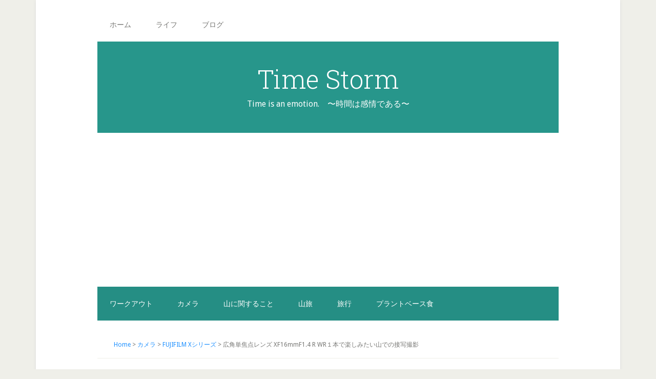

--- FILE ---
content_type: text/html; charset=UTF-8
request_url: https://drasworld.com/enjoy-mountain-wide-angle-lens/
body_size: 19758
content:
<!DOCTYPE html><html lang="ja"><head ><meta charset="UTF-8" /><script data-cfasync="false" id="ao_optimized_gfonts_config">WebFontConfig={google:{families:["Droid Sans:400,700","Roboto Slab:400,300,700"] },classes:false, events:false, timeout:1500};</script><link media="all" href="https://drasworld.com/wp-content/cache/autoptimize/css/autoptimize_1e10d22a865189dc748c9e85b84ab58b.css" rel="stylesheet"><title>広角単焦点レンズ XF16mmF1.4 R WR１本で楽しみたい山での接写撮影</title><meta name="viewport" content="width=device-width, initial-scale=1" /><meta name='robots' content='max-image-preview:large' />  <script data-cfasync="false" data-pagespeed-no-defer>var gtm4wp_datalayer_name = "dataLayer";
	var dataLayer = dataLayer || [];</script> <link rel='dns-prefetch' href='//stats.wp.com' /><link rel='dns-prefetch' href='//cdn.openshareweb.com' /><link rel='dns-prefetch' href='//cdn.shareaholic.net' /><link rel='dns-prefetch' href='//www.shareaholic.net' /><link rel='dns-prefetch' href='//analytics.shareaholic.com' /><link rel='dns-prefetch' href='//recs.shareaholic.com' /><link rel='dns-prefetch' href='//partner.shareaholic.com' /><link rel='dns-prefetch' href='//v0.wordpress.com' /><link rel='preconnect' href='//i0.wp.com' /><link rel='preconnect' href='//c0.wp.com' /><link href='https://fonts.gstatic.com' crossorigin='anonymous' rel='preconnect' /><link href='https://ajax.googleapis.com' rel='preconnect' /><link href='https://fonts.googleapis.com' rel='preconnect' /><link rel="alternate" type="application/rss+xml" title="Time Storm &raquo; フィード" href="https://drasworld.com/feed/" /><link rel="alternate" type="application/rss+xml" title="Time Storm &raquo; コメントフィード" href="https://drasworld.com/comments/feed/" /><link rel="canonical" href="https://drasworld.com/enjoy-mountain-wide-angle-lens/" /><link rel='preload' href='//cdn.shareaholic.net/assets/pub/shareaholic.js' as='script'/> <script data-no-minify='1' data-cfasync='false'>_SHR_SETTINGS = {"endpoints":{"local_recs_url":"https:\/\/drasworld.com\/wp-admin\/admin-ajax.php?action=shareaholic_permalink_related","ajax_url":"https:\/\/drasworld.com\/wp-admin\/admin-ajax.php"},"site_id":"70ef348a91078e98e9a0c2bdb588d756","url_components":{"year":"2019","monthnum":"02","day":"21","hour":"22","minute":"36","second":"21","post_id":"11743","postname":"enjoy-mountain-wide-angle-lens","category":"camera\/fujifilm-xseries"}};</script> <script data-no-minify='1' data-cfasync='false' src='//cdn.shareaholic.net/assets/pub/shareaholic.js' data-shr-siteid='70ef348a91078e98e9a0c2bdb588d756' async ></script> <meta name='shareaholic:site_name' content='Time Storm' /><meta name='shareaholic:language' content='ja' /><meta name='shareaholic:url' content='https://drasworld.com/enjoy-mountain-wide-angle-lens/' /><meta name='shareaholic:keywords' content='tag:xf16mmf1.4, cat:fujifilm xシリーズ, type:post' /><meta name='shareaholic:article_published_time' content='2019-02-21T22:36:21+09:00' /><meta name='shareaholic:article_modified_time' content='2020-10-04T08:20:23+09:00' /><meta name='shareaholic:shareable_page' content='true' /><meta name='shareaholic:article_author_name' content='Drasworld' /><meta name='shareaholic:site_id' content='70ef348a91078e98e9a0c2bdb588d756' /><meta name='shareaholic:wp_version' content='9.7.13' /><meta name='shareaholic:image' content='https://i0.wp.com/drasworld.com/wp-content/uploads/2019/02/enjoy-mountain-wide-angle-lens3.jpg?fit=640%2C427&amp;ssl=1' /><meta property='og:image' content='https://i0.wp.com/drasworld.com/wp-content/uploads/2019/02/enjoy-mountain-wide-angle-lens3.jpg?fit=700%2C467&amp;ssl=1' /> <script type="text/javascript" src="https://drasworld.com/wp-content/cache/autoptimize/js/autoptimize_single_16623e9f7cd802cf093c325c511a739c.js?ver=3.7.1" id="jquery-core-js"></script> <script type="text/javascript" id="jquery-js-after">jQuery(document).ready(function() {
	jQuery(".a0bc6c7a4722ca6d91b4feca1e3b4aed").click(function() {
		jQuery.post(
			"https://drasworld.com/wp-admin/admin-ajax.php", {
				"action": "quick_adsense_onpost_ad_click",
				"quick_adsense_onpost_ad_index": jQuery(this).attr("data-index"),
				"quick_adsense_nonce": "53d2393162",
			}, function(response) { }
		);
	});
});</script> <!--[if lt IE 9]> <script type="text/javascript" src="https://drasworld.com/wp-content/themes/genesis/lib/js/html5shiv.js?ver=3.7.3" id="html5shiv-js"></script> <![endif]--><link rel="https://api.w.org/" href="https://drasworld.com/wp-json/" /><link rel="alternate" title="JSON" type="application/json" href="https://drasworld.com/wp-json/wp/v2/posts/11743" /><link rel="EditURI" type="application/rsd+xml" title="RSD" href="https://drasworld.com/xmlrpc.php?rsd" /><link rel="alternate" title="oEmbed (JSON)" type="application/json+oembed" href="https://drasworld.com/wp-json/oembed/1.0/embed?url=https%3A%2F%2Fdrasworld.com%2Fenjoy-mountain-wide-angle-lens%2F" /><link rel="alternate" title="oEmbed (XML)" type="text/xml+oembed" href="https://drasworld.com/wp-json/oembed/1.0/embed?url=https%3A%2F%2Fdrasworld.com%2Fenjoy-mountain-wide-angle-lens%2F&#038;format=xml" />  <script data-cfasync="false" data-pagespeed-no-defer>var dataLayer_content = {"pagePostType":"post","pagePostType2":"single-post","pageCategory":["fujifilm-xseries"],"pageAttributes":["xf16"],"pagePostAuthor":"Drasworld"};
	dataLayer.push( dataLayer_content );</script> <script data-cfasync="false" data-pagespeed-no-defer>(function(w,d,s,l,i){w[l]=w[l]||[];w[l].push({'gtm.start':
new Date().getTime(),event:'gtm.js'});var f=d.getElementsByTagName(s)[0],
j=d.createElement(s),dl=l!='dataLayer'?'&l='+l:'';j.async=true;j.src=
'//www.googletagmanager.com/gtm.js?id='+i+dl;f.parentNode.insertBefore(j,f);
})(window,document,'script','dataLayer','GTM-TPBCPCQ');</script> <script type="text/javascript" language="javascript">var vc_pid = "884975134";</script><script type="text/javascript" src="//aml.valuecommerce.com/vcdal.js" async></script><link rel="pingback" href="https://drasworld.com/xmlrpc.php" /> <script async src="https://pagead2.googlesyndication.com/pagead/js/adsbygoogle.js"></script> <script>(adsbygoogle = window.adsbygoogle || []).push({
          google_ad_client: "ca-pub-9437456480519613",
          enable_page_level_ads: true
     });</script> <meta name="p:domain_verify" content="760fbb7fd505267b6df114f1f1ab2fe3"/><meta property="og:type" content="article" /><meta property="og:title" content="Time Storm "Time is an emotion."  - Drasworld.com" /><meta property="og:description" content="Trekking,Travel,Photo,Camera,Workouts,Plant base foods." /><meta property="og:url" content="https://drasworld.com/" /><meta property="og:site_name" content="Time Storm" /><meta property="article:author" content="Drasworld" />  <script async src="https://www.googletagmanager.com/gtag/js?id=G-KC60LSF25D"></script> <script>window.dataLayer = window.dataLayer || [];
  function gtag(){dataLayer.push(arguments);}
  gtag('js', new Date());

  gtag('config', 'G-KC60LSF25D');</script> <script>(function (d, s, id) {
        var js, fjs = d.getElementsByTagName(s)[0];
        if (d.getElementById(id)) return;
        js = d.createElement(s);
        js.id = id;
        js.src = "//connect.facebook.net/ja_JP/sdk.js#xfbml=1&version=v2.7";
        fjs.parentNode.insertBefore(js, fjs);
    }(document, 'script', 'facebook-jssdk'));</script> <meta property="og:type" content="article" /><meta property="og:title" content="広角単焦点レンズ XF16mmF1.4 R WR１本で楽しみたい山での接写撮影" /><meta property="og:url" content="https://drasworld.com/enjoy-mountain-wide-angle-lens/" /><meta property="og:description" content="本気で荷物を減らしたい時ってレンズ1本だけ持ち歩きますよね。 そんな時は、ズームレンズ1本か、広角または準広角&hellip;" /><meta property="article:published_time" content="2019-02-21T13:36:21+00:00" /><meta property="article:modified_time" content="2020-10-03T23:20:23+00:00" /><meta property="og:site_name" content="Time Storm" /><meta property="og:image" content="https://i0.wp.com/drasworld.com/wp-content/uploads/2019/02/enjoy-mountain-wide-angle-lens3.jpg?fit=960%2C640&#038;ssl=1" /><meta property="og:image:width" content="960" /><meta property="og:image:height" content="640" /><meta property="og:image:alt" content="" /><meta property="og:locale" content="ja_JP" /><meta name="twitter:text:title" content="広角単焦点レンズ XF16mmF1.4 R WR１本で楽しみたい山での接写撮影" /><meta name="twitter:image" content="https://i0.wp.com/drasworld.com/wp-content/uploads/2019/02/enjoy-mountain-wide-angle-lens3.jpg?fit=960%2C640&#038;ssl=1&#038;w=640" /><meta name="twitter:card" content="summary_large_image" /><link rel="icon" href="https://i0.wp.com/drasworld.com/wp-content/uploads/2017/03/cropped-timelapse-mind-e1489068867148.jpg?fit=32%2C32&#038;ssl=1" sizes="32x32" /><link rel="icon" href="https://i0.wp.com/drasworld.com/wp-content/uploads/2017/03/cropped-timelapse-mind-e1489068867148.jpg?fit=192%2C192&#038;ssl=1" sizes="192x192" /><link rel="apple-touch-icon" href="https://i0.wp.com/drasworld.com/wp-content/uploads/2017/03/cropped-timelapse-mind-e1489068867148.jpg?fit=180%2C180&#038;ssl=1" /><meta name="msapplication-TileImage" content="https://i0.wp.com/drasworld.com/wp-content/uploads/2017/03/cropped-timelapse-mind-e1489068867148.jpg?fit=270%2C270&#038;ssl=1" /><script data-cfasync="false" id="ao_optimized_gfonts_webfontloader">(function() {var wf = document.createElement('script');wf.src='https://ajax.googleapis.com/ajax/libs/webfont/1/webfont.js';wf.type='text/javascript';wf.async='true';var s=document.getElementsByTagName('script')[0];s.parentNode.insertBefore(wf, s);})();</script></head><body class="post-template-default single single-post postid-11743 single-format-standard custom-header header-full-width full-width-content" itemscope itemtype="https://schema.org/WebPage"><div class="site-container"><ul class="genesis-skip-link"><li><a href="#genesis-nav-secondary" class="screen-reader-shortcut"> Skip to secondary menu</a></li><li><a href="#genesis-content" class="screen-reader-shortcut"> Skip to content</a></li><li><a href="#genesis-footer-widgets" class="screen-reader-shortcut"> Skip to footer</a></li></ul><div class="site-container-wrap"><h2 class="screen-reader-text">Main navigation</h2><nav class="nav-primary" itemscope itemtype="https://schema.org/SiteNavigationElement" id="genesis-nav-primary" aria-label="Main navigation"><div class="wrap"><ul id="menu-menu2" class="menu genesis-nav-menu menu-primary js-superfish"><li id="menu-item-4612" class="menu-item menu-item-type-custom menu-item-object-custom menu-item-home menu-item-4612"><a href="https://drasworld.com" itemprop="url"><span itemprop="name">ホーム</span></a></li><li id="menu-item-5564" class="menu-item menu-item-type-taxonomy menu-item-object-category menu-item-has-children menu-item-5564"><a href="https://drasworld.com/category/life/" itemprop="url"><span itemprop="name">ライフ</span></a><ul class="sub-menu"><li id="menu-item-26152" class="menu-item menu-item-type-taxonomy menu-item-object-category menu-item-26152"><a href="https://drasworld.com/category/life/everyday/" itemprop="url"><span itemprop="name">日常</span></a></li><li id="menu-item-26153" class="menu-item menu-item-type-taxonomy menu-item-object-category menu-item-26153"><a href="https://drasworld.com/category/life/car/" itemprop="url"><span itemprop="name">車</span></a></li></ul></li><li id="menu-item-5565" class="menu-item menu-item-type-taxonomy menu-item-object-category menu-item-has-children menu-item-5565"><a href="https://drasworld.com/category/blog/" itemprop="url"><span itemprop="name">ブログ</span></a><ul class="sub-menu"><li id="menu-item-5567" class="menu-item menu-item-type-taxonomy menu-item-object-category menu-item-5567"><a href="https://drasworld.com/category/blog/memorandum/" itemprop="url"><span itemprop="name">備忘録と運営</span></a></li><li id="menu-item-5568" class="menu-item menu-item-type-taxonomy menu-item-object-category menu-item-5568"><a href="https://drasworld.com/category/blog/it/" itemprop="url"><span itemprop="name">IT</span></a></li><li id="menu-item-9606" class="menu-item menu-item-type-taxonomy menu-item-object-category menu-item-9606"><a href="https://drasworld.com/category/blog/past-articles/" itemprop="url"><span itemprop="name">過去記事</span></a></li></ul></li></ul></div></nav><header class="site-header" itemscope itemtype="https://schema.org/WPHeader"><div class="wrap"><div class="title-area"><p class="site-title" itemprop="headline"><a href="https://drasworld.com/">Time Storm</a></p><p class="site-description" itemprop="description">Time is an emotion.　〜時間は感情である〜</p></div></div></header><nav class="nav-secondary" itemscope itemtype="https://schema.org/SiteNavigationElement" id="genesis-nav-secondary"><div class="wrap"><ul id="menu-menu1" class="menu genesis-nav-menu menu-secondary js-superfish"><li id="menu-item-4451" class="menu-item menu-item-type-taxonomy menu-item-object-category menu-item-has-children menu-item-4451"><a href="https://drasworld.com/category/workout/" itemprop="url"><span itemprop="name">ワークアウト</span></a><ul class="sub-menu"><li id="menu-item-13036" class="menu-item menu-item-type-taxonomy menu-item-object-category menu-item-13036"><a href="https://drasworld.com/category/workout/pull-up/" itemprop="url"><span itemprop="name">懸垂（チンニング）</span></a></li><li id="menu-item-13038" class="menu-item menu-item-type-taxonomy menu-item-object-category menu-item-13038"><a href="https://drasworld.com/category/workout/dips-benchpress/" itemprop="url"><span itemprop="name">ディップス &#038; ベンチプレス</span></a></li><li id="menu-item-13040" class="menu-item menu-item-type-taxonomy menu-item-object-category menu-item-13040"><a href="https://drasworld.com/category/workout/deadlift/" itemprop="url"><span itemprop="name">デッドリフト&amp;スクワット</span></a></li><li id="menu-item-4452" class="menu-item menu-item-type-taxonomy menu-item-object-category menu-item-4452"><a href="https://drasworld.com/category/workout/method/" itemprop="url"><span itemprop="name">ワークアウト手法</span></a></li><li id="menu-item-13037" class="menu-item menu-item-type-taxonomy menu-item-object-category menu-item-13037"><a href="https://drasworld.com/category/workout/enviroment/" itemprop="url"><span itemprop="name">ホームワークアウト環境</span></a></li><li id="menu-item-19513" class="menu-item menu-item-type-taxonomy menu-item-object-category menu-item-19513"><a href="https://drasworld.com/category/workout/achievement/" itemprop="url"><span itemprop="name">成果とフィーリング</span></a></li><li id="menu-item-21483" class="menu-item menu-item-type-taxonomy menu-item-object-category menu-item-21483"><a href="https://drasworld.com/category/workout/routine/" itemprop="url"><span itemprop="name">ワークアウト頻度&#038;ルーティン</span></a></li><li id="menu-item-4461" class="menu-item menu-item-type-taxonomy menu-item-object-category menu-item-4461"><a href="https://drasworld.com/category/workout/care/" itemprop="url"><span itemprop="name">休養&amp;ケア</span></a></li></ul></li><li id="menu-item-4449" class="menu-item menu-item-type-taxonomy menu-item-object-category current-post-ancestor menu-item-has-children menu-item-4449"><a href="https://drasworld.com/category/camera/" itemprop="url"><span itemprop="name">カメラ</span></a><ul class="sub-menu"><li id="menu-item-4450" class="menu-item menu-item-type-taxonomy menu-item-object-category menu-item-4450"><a href="https://drasworld.com/category/camera/photo/" itemprop="url"><span itemprop="name">写真</span></a></li><li id="menu-item-13084" class="menu-item menu-item-type-taxonomy menu-item-object-category menu-item-13084"><a href="https://drasworld.com/category/camera/astrography/" itemprop="url"><span itemprop="name">星景撮影</span></a></li><li id="menu-item-4454" class="menu-item menu-item-type-taxonomy menu-item-object-category menu-item-4454"><a href="https://drasworld.com/category/camera/timelapse/" itemprop="url"><span itemprop="name">タイムラプス</span></a></li><li id="menu-item-4475" class="menu-item menu-item-type-taxonomy menu-item-object-category menu-item-4475"><a href="https://drasworld.com/category/camera/movie/" itemprop="url"><span itemprop="name">動画</span></a></li><li id="menu-item-13083" class="menu-item menu-item-type-taxonomy menu-item-object-category current-post-ancestor current-menu-parent current-post-parent menu-item-13083"><a href="https://drasworld.com/category/camera/fujifilm-xseries/" itemprop="url"><span itemprop="name">FUJIFILM Xシリーズ</span></a></li><li id="menu-item-29329" class="menu-item menu-item-type-taxonomy menu-item-object-category menu-item-29329"><a href="https://drasworld.com/category/camera/gr/" itemprop="url"><span itemprop="name">GR</span></a></li><li id="menu-item-13081" class="menu-item menu-item-type-taxonomy menu-item-object-category menu-item-13081"><a href="https://drasworld.com/category/camera/pentax/" itemprop="url"><span itemprop="name">PENTAX</span></a></li><li id="menu-item-13082" class="menu-item menu-item-type-taxonomy menu-item-object-category menu-item-13082"><a href="https://drasworld.com/category/camera/mft/" itemprop="url"><span itemprop="name">マイクロフォーサーズ</span></a></li><li id="menu-item-13111" class="menu-item menu-item-type-taxonomy menu-item-object-category menu-item-13111"><a href="https://drasworld.com/category/camera/equipment-system/" itemprop="url"><span itemprop="name">機材のシステム</span></a></li><li id="menu-item-16541" class="menu-item menu-item-type-taxonomy menu-item-object-category menu-item-16541"><a href="https://drasworld.com/category/camera/edit/" itemprop="url"><span itemprop="name">現像・写真編集・Tips</span></a></li></ul></li><li id="menu-item-4455" class="menu-item menu-item-type-taxonomy menu-item-object-category menu-item-has-children menu-item-4455"><a href="https://drasworld.com/category/mountain/" itemprop="url"><span itemprop="name">山に関すること</span></a><ul class="sub-menu"><li id="menu-item-13118" class="menu-item menu-item-type-taxonomy menu-item-object-category menu-item-13118"><a href="https://drasworld.com/category/mountain/trekking-in-japan/" itemprop="url"><span itemprop="name">山歩き</span></a></li><li id="menu-item-8642" class="menu-item menu-item-type-taxonomy menu-item-object-category menu-item-8642"><a href="https://drasworld.com/category/mountain/trekking-abroad/" itemprop="url"><span itemprop="name">海外</span></a></li><li id="menu-item-13162" class="menu-item menu-item-type-taxonomy menu-item-object-category menu-item-13162"><a href="https://drasworld.com/category/mountain/performance-physical-strength/" itemprop="url"><span itemprop="name">パフォーマンス・体力</span></a></li><li id="menu-item-19516" class="menu-item menu-item-type-taxonomy menu-item-object-category menu-item-19516"><a href="https://drasworld.com/category/mountain/driving/" itemprop="url"><span itemprop="name">運転</span></a></li><li id="menu-item-4463" class="menu-item menu-item-type-taxonomy menu-item-object-category menu-item-4463"><a href="https://drasworld.com/category/mountain/equipment/" itemprop="url"><span itemprop="name">道具</span></a></li><li id="menu-item-13161" class="menu-item menu-item-type-taxonomy menu-item-object-category menu-item-13161"><a href="https://drasworld.com/category/mountain/way-of-being/" itemprop="url"><span itemprop="name">思うこと</span></a></li></ul></li><li id="menu-item-23453" class="menu-item menu-item-type-taxonomy menu-item-object-category menu-item-23453"><a href="https://drasworld.com/category/mountain-trip/" itemprop="url"><span itemprop="name">山旅</span></a></li><li id="menu-item-19940" class="menu-item menu-item-type-taxonomy menu-item-object-category menu-item-19940"><a href="https://drasworld.com/category/trip/" itemprop="url"><span itemprop="name">旅行</span></a></li><li id="menu-item-4458" class="menu-item menu-item-type-taxonomy menu-item-object-category menu-item-has-children menu-item-4458"><a href="https://drasworld.com/category/plant-base-foods/" itemprop="url"><span itemprop="name">プラントベース食</span></a><ul class="sub-menu"><li id="menu-item-14680" class="menu-item menu-item-type-taxonomy menu-item-object-category menu-item-14680"><a href="https://drasworld.com/category/plant-base-foods/cook/" itemprop="url"><span itemprop="name">クッキング</span></a></li><li id="menu-item-14682" class="menu-item menu-item-type-taxonomy menu-item-object-category menu-item-14682"><a href="https://drasworld.com/category/plant-base-foods/buddhist-cuisine/" itemprop="url"><span itemprop="name">精進料理</span></a></li><li id="menu-item-14681" class="menu-item menu-item-type-taxonomy menu-item-object-category menu-item-14681"><a href="https://drasworld.com/category/plant-base-foods/change/" itemprop="url"><span itemprop="name">体・心の変化</span></a></li></ul></li></ul></div></nav><div class="site-inner"><div class="content-sidebar-wrap"><main class="content" id="genesis-content"><div class="breadcrumb"><span class="breadcrumb-link-wrap" itemprop="itemListElement" itemscope itemtype="https://schema.org/ListItem"><a href="https://drasworld.com/" itemprop="item"><span itemprop="name">Home</span></a></span> > <span class="breadcrumb-link-wrap" itemprop="itemListElement" itemscope itemtype="https://schema.org/ListItem"><a href="https://drasworld.com/category/camera/" itemprop="item"><span itemprop="name">カメラ</span></a></span> > <span class="breadcrumb-link-wrap" itemprop="itemListElement" itemscope itemtype="https://schema.org/ListItem"><a href="https://drasworld.com/category/camera/fujifilm-xseries/" itemprop="item"><span itemprop="name">FUJIFILM Xシリーズ</span></a></span> > 広角単焦点レンズ XF16mmF1.4 R WR１本で楽しみたい山での接写撮影</div><article class="post-11743 post type-post status-publish format-standard has-post-thumbnail category-fujifilm-xseries tag-xf16 entry gs-1 gs-odd gs-even gs-featured-content-entry" itemscope itemtype="https://schema.org/CreativeWork"><header class="entry-header"><h1 class="entry-title" itemprop="headline">広角単焦点レンズ XF16mmF1.4 R WR１本で楽しみたい山での接写撮影</h1><p class="entry-meta"><time class="entry-modified-time" itemprop="dateModified" datetime="2020-10-04T08:20:23+09:00">更新日: 10月 4, 2020</time>· <span class="entry-author" itemprop="author" itemscope itemtype="https://schema.org/Person"><em><span class="entry-author-name" itemprop="name">Drasworld</span></em></span></p></header><div class="entry-content" itemprop="text"><div style='display:none;' class='shareaholic-canvas' data-app='share_buttons' data-title='広角単焦点レンズ XF16mmF1.4 R WR１本で楽しみたい山での接写撮影' data-link='https://drasworld.com/enjoy-mountain-wide-angle-lens/' data-app-id-name='post_above_content'></div><div class='wp_social_bookmarking_light'><div class="wsbl_twitter"><iframe class="lazy lazy-hidden" data-lazy-type="iframe" data-src="https://platform.twitter.com/widgets/tweet_button.html?url=https://drasworld.com/enjoy-mountain-wide-angle-lens/&text=広角単焦点レンズ XF16mmF1.4 R WR１本で楽しみたい山での接写撮影&via=DrasworldCom&lang=ja" width="140" height="28" title="Tweet" style="border: 0; overflow: hidden;"></iframe><noscript><iframe src="https://platform.twitter.com/widgets/tweet_button.html?url=https://drasworld.com/enjoy-mountain-wide-angle-lens/&text=広角単焦点レンズ XF16mmF1.4 R WR１本で楽しみたい山での接写撮影&via=DrasworldCom&lang=ja" width="140" height="28" title="Tweet" style="border: 0; overflow: hidden;"></iframe></noscript></div><div class="wsbl_facebook_share"><div id="fb-root"></div><fb:share-button href="https://drasworld.com/enjoy-mountain-wide-angle-lens/" type="button_count" ></fb:share-button></div><div class="wsbl_hatena_button"><a href="//b.hatena.ne.jp/entry/https://drasworld.com/enjoy-mountain-wide-angle-lens/" class="hatena-bookmark-button" data-hatena-bookmark-title="広角単焦点レンズ XF16mmF1.4 R WR１本で楽しみたい山での接写撮影" data-hatena-bookmark-layout="standard" title="このエントリーをはてなブックマークに追加"> <img data-recalc-dims="1" decoding="async" src="https://i0.wp.com/b.hatena.ne.jp/images/entry-button/button-only%402x.png?resize=20%2C20" alt="このエントリーをはてなブックマークに追加" width="20" height="20" style="border: none;" /></a><script type="text/javascript" src="//b.hatena.ne.jp/js/bookmark_button.js" charset="utf-8" async="async"></script></div><div class="wsbl_pocket"><a href="https://getpocket.com/save" class="pocket-btn" data-lang="en" data-save-url="https://drasworld.com/enjoy-mountain-wide-angle-lens/" data-pocket-count="horizontal" data-pocket-align="left" >Pocket</a><script type="text/javascript">!function(d,i){if(!d.getElementById(i)){var j=d.createElement("script");j.id=i;j.src="https://widgets.getpocket.com/v1/j/btn.js?v=1";var w=d.getElementById(i);d.body.appendChild(j);}}(document,"pocket-btn-js");</script></div></div> <br class='wp_social_bookmarking_light_clear' /><figure class="wp-block-image"><img data-recalc-dims="1" loading="lazy" decoding="async" width="700" height="467" src="https://i0.wp.com/drasworld.com/wp-content/uploads/2019/02/enjoy-mountain-wide-angle-lens3.jpg?resize=700%2C467&#038;ssl=1" alt="" class="wp-image-11826" srcset="https://i0.wp.com/drasworld.com/wp-content/uploads/2019/02/enjoy-mountain-wide-angle-lens3.jpg?resize=700%2C467&amp;ssl=1 700w, https://i0.wp.com/drasworld.com/wp-content/uploads/2019/02/enjoy-mountain-wide-angle-lens3.jpg?resize=300%2C200&amp;ssl=1 300w, https://i0.wp.com/drasworld.com/wp-content/uploads/2019/02/enjoy-mountain-wide-angle-lens3.jpg?resize=768%2C512&amp;ssl=1 768w, https://i0.wp.com/drasworld.com/wp-content/uploads/2019/02/enjoy-mountain-wide-angle-lens3.jpg?w=960&amp;ssl=1 960w" sizes="auto, (max-width: 700px) 100vw, 700px" /></figure><p>本気で荷物を減らしたい時ってレンズ1本だけ持ち歩きますよね。</p><p>そんな時は、ズームレンズ1本か、広角または準広角単焦点レンズ1本で歩きたいのではないでしょうか。</p><p>ここは2通りの考え方があって、一つは<strong>画角の自由が利く</strong>ズームレンズ、もう一方は画角こそ不自由になるものの<strong>表現力の自由が利く</strong>単焦点レンズの選択になります。</p><p>多くの人がズームレンズを選択すると思いますが、私は断然、広角レンズ1本勝負を推したいですね。<br>単焦点レンズで「<strong>表現の自由を楽しむ</strong>」というアプローチがあってもいいと思うのですよ。</p> <span id="more-11743"></span><div id="ez-toc-container" class="ez-toc-v2_0_76 counter-hierarchy ez-toc-counter ez-toc-transparent ez-toc-container-direction"><p class="ez-toc-title" style="cursor:inherit">もくじ</p> <label for="ez-toc-cssicon-toggle-item-696b7a9b74c40" class="ez-toc-cssicon-toggle-label"><span class=""><span class="eztoc-hide" style="display:none;">Toggle</span><span class="ez-toc-icon-toggle-span"><svg style="fill: #999;color:#999" xmlns="http://www.w3.org/2000/svg" class="list-377408" width="20px" height="20px" viewBox="0 0 24 24" fill="none"><path d="M6 6H4v2h2V6zm14 0H8v2h12V6zM4 11h2v2H4v-2zm16 0H8v2h12v-2zM4 16h2v2H4v-2zm16 0H8v2h12v-2z" fill="currentColor"></path></svg><svg style="fill: #999;color:#999" class="arrow-unsorted-368013" xmlns="http://www.w3.org/2000/svg" width="10px" height="10px" viewBox="0 0 24 24" version="1.2" baseProfile="tiny"><path d="M18.2 9.3l-6.2-6.3-6.2 6.3c-.2.2-.3.4-.3.7s.1.5.3.7c.2.2.4.3.7.3h11c.3 0 .5-.1.7-.3.2-.2.3-.5.3-.7s-.1-.5-.3-.7zM5.8 14.7l6.2 6.3 6.2-6.3c.2-.2.3-.5.3-.7s-.1-.5-.3-.7c-.2-.2-.4-.3-.7-.3h-11c-.3 0-.5.1-.7.3-.2.2-.3.5-.3.7s.1.5.3.7z"/></svg></span></span></label><input type="checkbox" style='display:none' id="ez-toc-cssicon-toggle-item-696b7a9b74c40"  aria-label="Toggle" /><nav><ul class='ez-toc-list ez-toc-list-level-1 ' ><li class='ez-toc-page-1 ez-toc-heading-level-2'><a class="ez-toc-link ez-toc-heading-1" href="#%E6%AD%A9%E3%81%8F%E3%81%93%E3%81%A8%E3%82%92%E6%A5%BD%E3%81%97%E3%82%80%E6%99%82%E3%81%AF%E3%83%AC%E3%83%B3%E3%82%BA1%E6%9C%AC%E3%81%AB%E7%B5%9E%E3%82%8B%E3%82%93%E3%81%A0" >歩くことを楽しむ時はレンズ1本に絞るんだ</a></li><li class='ez-toc-page-1 ez-toc-heading-level-2'><a class="ez-toc-link ez-toc-heading-2" href="#XF16mm_F14_R_WR_%E3%81%AF%E6%8E%A5%E5%86%99%E8%83%BD%E5%8A%9B%E3%81%AB%E7%A7%80%E3%81%A7%E3%81%9F%E3%83%AC%E3%83%B3%E3%82%BA%E3%81%A0" >XF16mm. F1.4 R WR は接写能力に秀でたレンズだ</a></li><li class='ez-toc-page-1 ez-toc-heading-level-2'><a class="ez-toc-link ez-toc-heading-3" href="#%E5%B1%B1%E3%81%A7%E3%81%AE%E6%92%AE%E5%BD%B1%E3%81%A7%E6%8E%A5%E5%86%99%E3%81%8C%E3%81%A7%E3%81%8D%E3%82%8B%E3%81%AE%E3%81%AF%E6%AD%A3%E7%BE%A9%E3%81%A7%E3%81%99" >山での撮影で接写ができるのは正義です</a></li></ul></nav></div><h2 class="wp-block-heading"><span class="ez-toc-section" id="%E6%AD%A9%E3%81%8F%E3%81%93%E3%81%A8%E3%82%92%E6%A5%BD%E3%81%97%E3%82%80%E6%99%82%E3%81%AF%E3%83%AC%E3%83%B3%E3%82%BA1%E6%9C%AC%E3%81%AB%E7%B5%9E%E3%82%8B%E3%82%93%E3%81%A0"></span>歩くことを楽しむ時はレンズ1本に絞るんだ<span class="ez-toc-section-end"></span></h2><figure class="wp-block-image size-large"><img data-recalc-dims="1" loading="lazy" decoding="async" width="960" height="638" src="https://i0.wp.com/drasworld.com/wp-content/uploads/2019/12/enjoy-mountain-wide-angle-lens10.jpg?resize=960%2C638&#038;ssl=1" alt="" class="wp-image-18126" srcset="https://i0.wp.com/drasworld.com/wp-content/uploads/2019/12/enjoy-mountain-wide-angle-lens10.jpg?w=960&amp;ssl=1 960w, https://i0.wp.com/drasworld.com/wp-content/uploads/2019/12/enjoy-mountain-wide-angle-lens10.jpg?resize=640%2C425&amp;ssl=1 640w" sizes="auto, (max-width: 960px) 100vw, 960px" /></figure><p>歩くことを楽しみたい時、荷物は減らしたいですよね。<br>荷物を減らす理由はざっとこんな感じですかね。</p><p>・数日に渡って縦走したい時<br>・少ない時間で広範囲に渡って行動したい時（1泊2日の黒部源流界隈など）<br>・注意力を要する場所を歩く時（大キレットなど）</p><p>今回は<strong>歩くことを楽しむこと</strong>にフォーカスしますね。</p><p>歩くことそのものを楽しみたい時、「気掛かり」はないほうがいいに決まっていますよね。<br>登山をしている最中に起こる気掛かりは、家庭や仕事などの精神的な面もよりも、肉体的な不快感から誘発しやすいんですよ。</p><p>じゃあ、その肉体的な不快感は何から来るのか?</p><p>それは荷物の背負い方です。<br>単に軽量化するだけではダメです。<br>一番気にすべき点は特定部位（肩や首）にかかる負担を減らすことです。<br>どんなに<a href="https://drasworld.com/endurance-and-physical-strength/">筋力があっても、体力があっても</a>特定部位に掛かる不快感は気がかりを生みます。<br>これでは歩くことを楽しめませんよね?</p><p>そこで、カメラとレンズを組み合わせた総重量を1kg弱に抑え、コットンキャリアにカメラをつけたり、体にたすき掛けをしてもあまり負担にならないようにしましょう、でも撮影は楽しもうね、ということです。</p><p>それが今回の広角単焦点レンズ <a href="https://amzn.to/2tehXTL" target="_blank" rel="noreferrer noopener" aria-label="XF16mm. F1.4 R WR  (新しいタブで開く)">XF16mm. F1.4 R WR </a>にクローズアップしたお話になります。</p><h2 class="wp-block-heading"><span class="ez-toc-section" id="XF16mm_F14_R_WR_%E3%81%AF%E6%8E%A5%E5%86%99%E8%83%BD%E5%8A%9B%E3%81%AB%E7%A7%80%E3%81%A7%E3%81%9F%E3%83%AC%E3%83%B3%E3%82%BA%E3%81%A0"></span>XF16mm. F1.4 R WR は接写能力に秀でたレンズだ<span class="ez-toc-section-end"></span></h2><figure class="wp-block-image size-large"><img data-recalc-dims="1" loading="lazy" decoding="async" width="1200" height="800" src="https://i0.wp.com/drasworld.com/wp-content/uploads/2019/12/enjoy-mountain-wide-angle-lens11.jpg?resize=1200%2C800&#038;ssl=1" alt="" class="wp-image-18127" srcset="https://i0.wp.com/drasworld.com/wp-content/uploads/2019/12/enjoy-mountain-wide-angle-lens11.jpg?w=1200&amp;ssl=1 1200w, https://i0.wp.com/drasworld.com/wp-content/uploads/2019/12/enjoy-mountain-wide-angle-lens11.jpg?resize=640%2C427&amp;ssl=1 640w" sizes="auto, (max-width: 1000px) 100vw, 1000px" /></figure><p>レンズ1本で行動するとなると、自ずとレンズの選定ポイントが見えてきます。</p><p>・防塵防滴仕様<br>・接写撮影ができる</p><p>この条件を満たすレンズが、FUJIFILMの広角単焦点レンズ XF 16mm&nbsp;F1.4 R WRです。<br>センサーからの最短撮影距離は15cmです。</p><p>ちなみに他社の防滴構造を持つ、24mm換算の単焦点レンズだと</p><p>パナライカのSUMMILUX 12mm/F1.4 ASPHが20cm、<br>SONYのFE 24mm F1.4 GM が24cm、<br>CANONのEF24mm F1.4L II USMが25cm、</p><p>となっております。</p><p>いかにXF 16mm&nbsp;F1.4 R WRが近付けるレンズなのかお分かりいただけるのではないでしょうか。</p><p>もちろん、接写をしたければマクロレンズを一緒に持ち歩けばいいのですが、今回のコンセプトは<strong>「荷物を減らして歩くことに対するストレスを軽減しつつも、撮影も楽しむ」</strong>ことです。</p><p>そんなレンズ1本でオールマイティーなシーンに応えてくれるのがXF 16mm&nbsp;F1.4 R WRなんですねー。</p><div id="rinkerid10916" class="yyi-rinker-contents  yyi-rinker-tagid-256 yyi-rinker-postid-10916 yyi-rinker-img-m yyi-rinker-catid-266 "><div class="yyi-rinker-box"><div class="yyi-rinker-image"> <a href="https://www.amazon.co.jp/dp/B00W6VZLFA?tag=pataland-22&#038;linkCode=ogi&#038;th=1&#038;psc=1" rel="nofollow" class="yyi-rinker-tracking"  data-click-tracking="amazon_img 10916 FUJIFILM 単焦点超広角レンズ XF16mmF1.4 R WR" data-vars-click-id="amazon_img 10916 FUJIFILM 単焦点超広角レンズ XF16mmF1.4 R WR"><img loading="lazy" decoding="async" src="https://m.media-amazon.com/images/I/41afMx++82L._SL160_.jpg"  width="160" height="160" class="yyi-rinker-main-img" style="border: none;"></a></div><div class="yyi-rinker-info"><div class="yyi-rinker-title"> <a href="https://www.amazon.co.jp/dp/B00W6VZLFA?tag=pataland-22&#038;linkCode=ogi&#038;th=1&#038;psc=1" rel="nofollow" class="yyi-rinker-tracking" data-click-tracking="amazon_title 10916 FUJIFILM 単焦点超広角レンズ XF16mmF1.4 R WR" data-vars-amp-click-id="amazon_title 10916 FUJIFILM 単焦点超広角レンズ XF16mmF1.4 R WR" >FUJIFILM 単焦点超広角レンズ XF16mmF1.4 R WR</a></div><div class="yyi-rinker-detail"><div class="credit-box">created by&nbsp;<a href="https://oyakosodate.com/rinker/" rel="nofollow noopener" target="_blank" >Rinker</a></div><div class="brand">富士フイルム</div><div class="price-box"> <span title="" class="price">¥132,710</span> <span class="price_at">(2026/01/17 14:24:40時点&nbsp;Amazon調べ-</span><span title="価格および発送可能時期は表示された日付/時刻の時点のものであり、変更される場合があります。本商品の購入においては、購入の時点でAmazon.co.jpに表示されている価格および発送可能時期の情報が適用されます。">詳細)</span></div></div><ul class="yyi-rinker-links"><li class="amazonlink"> <a href="https://www.amazon.co.jp/gp/search?ie=UTF8&amp;keywords=xf16mm&amp;tag=pataland-22&amp;index=blended&amp;linkCode=ure&amp;creative=6339" rel="nofollow" class="yyi-rinker-link yyi-rinker-tracking"  data-click-tracking="amazon 10916 FUJIFILM 単焦点超広角レンズ XF16mmF1.4 R WR"  data-vars-amp-click-id="amazon 10916 FUJIFILM 単焦点超広角レンズ XF16mmF1.4 R WR">Amazon</a></li><li class="rakutenlink"> <a href="https://hb.afl.rakuten.co.jp/hgc/15882956.bad710e1.15882957.fc12d23b/Rinker_o_20190116070548?pc=https%3A%2F%2Fsearch.rakuten.co.jp%2Fsearch%2Fmall%2Fxf16mm%2F%3Ff%3D1%26grp%3Dproduct&amp;m=https%3A%2F%2Fsearch.rakuten.co.jp%2Fsearch%2Fmall%2Fxf16mm%2F%3Ff%3D1%26grp%3Dproduct" rel="nofollow" class="yyi-rinker-link yyi-rinker-tracking"  data-click-tracking="rakuten 10916 FUJIFILM 単焦点超広角レンズ XF16mmF1.4 R WR"  data-vars-amp-click-id="rakuten 10916 FUJIFILM 単焦点超広角レンズ XF16mmF1.4 R WR">楽天市場</a></li><li class="yahoolink"> <a href="https://shopping.yahoo.co.jp/search?p=xf16mm" rel="nofollow" class="yyi-rinker-link yyi-rinker-tracking"  data-click-tracking="yahoo 10916 FUJIFILM 単焦点超広角レンズ XF16mmF1.4 R WR"  data-vars-amp-click-id="yahoo 10916 FUJIFILM 単焦点超広角レンズ XF16mmF1.4 R WR">Yahooショッピング</a></li></ul></div></div></div><p>ちなみに近付けると言われているオリンパスのM.ZUIKO DIGITAL ED 12-40mm F2.8 PROでさえ20cmです。<br>まぁ、ズームをして近づけるという利点もありますが、それでもXF16mmの最短撮影距離15cmには遠く及びません（<a href="https://drasworld.com/zuiko-ed-12-40mm/">便利ではあるんですけどね</a>）。</p><p></p><h2 class="wp-block-heading"><span class="ez-toc-section" id="%E5%B1%B1%E3%81%A7%E3%81%AE%E6%92%AE%E5%BD%B1%E3%81%A7%E6%8E%A5%E5%86%99%E3%81%8C%E3%81%A7%E3%81%8D%E3%82%8B%E3%81%AE%E3%81%AF%E6%AD%A3%E7%BE%A9%E3%81%A7%E3%81%99"></span>山での撮影で接写ができるのは正義です<span class="ez-toc-section-end"></span></h2><p>さて、なぜ「接写」という話題に触れたのか?<strong>山を歩きながら「接写」ができるのは「正義」</strong>だからです。</p><p>遠くの景色だけが山じゃありません。<br>もくもくと沸いてくるガスの稜線をズームレンズでフレーミングをし構図をバッチリ決めて撮るのもいいでしょう。<br>私もそんな景色が大好きです。<br>でもそれだけじゃないんです、山ってのは。<br><strong>色々な被写体がある</strong>わけですよ。</p><p>広角単焦点を使えば下の写真の様な表現ができるわけですね。<br>ヒメサユリにローアングルから近づいて太陽を入れた構図を撮っています。</p><figure class="wp-block-image"><img loading="lazy" decoding="async" width="960" height="640" src="https://i1.wp.com/drasworld.com/wp-content/uploads/2019/02/enjoy-mountain-wide-angle-lens1.jpg?fit=700%2C467&amp;ssl=1" alt="" class="wp-image-11823" srcset="https://i0.wp.com/drasworld.com/wp-content/uploads/2019/02/enjoy-mountain-wide-angle-lens1.jpg?w=960&amp;ssl=1 960w, https://i0.wp.com/drasworld.com/wp-content/uploads/2019/02/enjoy-mountain-wide-angle-lens1.jpg?resize=300%2C200&amp;ssl=1 300w, https://i0.wp.com/drasworld.com/wp-content/uploads/2019/02/enjoy-mountain-wide-angle-lens1.jpg?resize=768%2C512&amp;ssl=1 768w, https://i0.wp.com/drasworld.com/wp-content/uploads/2019/02/enjoy-mountain-wide-angle-lens1.jpg?resize=700%2C467&amp;ssl=1 700w" sizes="auto, (max-width: 960px) 100vw, 960px" /></figure><p>この写真はマーキングした岩に思い切り近づいて撮影しています。<br>山とテントの様子を伝えつつも、人工の手入れが入った岩を強調しています。</p><figure class="wp-block-image"><img loading="lazy" decoding="async" width="960" height="640" src="https://i1.wp.com/drasworld.com/wp-content/uploads/2019/02/enjoy-mountain-wide-angle-lens2.jpg?fit=700%2C467&amp;ssl=1" alt="" class="wp-image-11824" srcset="https://i0.wp.com/drasworld.com/wp-content/uploads/2019/02/enjoy-mountain-wide-angle-lens2.jpg?w=960&amp;ssl=1 960w, https://i0.wp.com/drasworld.com/wp-content/uploads/2019/02/enjoy-mountain-wide-angle-lens2.jpg?resize=300%2C200&amp;ssl=1 300w, https://i0.wp.com/drasworld.com/wp-content/uploads/2019/02/enjoy-mountain-wide-angle-lens2.jpg?resize=768%2C512&amp;ssl=1 768w, https://i0.wp.com/drasworld.com/wp-content/uploads/2019/02/enjoy-mountain-wide-angle-lens2.jpg?resize=700%2C467&amp;ssl=1 700w" sizes="auto, (max-width: 960px) 100vw, 960px" /></figure><p>こちらは朝露に濡れたチングルマです。<br>ちょっとボカし過ぎましたが、広角レンズでも接写ができるとこんなのが撮れちゃうんですよ。</p><figure class="wp-block-image"><img loading="lazy" decoding="async" width="960" height="640" src="https://i2.wp.com/drasworld.com/wp-content/uploads/2019/02/enjoy-mountain-wide-angle-lens3.jpg?fit=700%2C467&amp;ssl=1" alt="" class="wp-image-11826" srcset="https://i0.wp.com/drasworld.com/wp-content/uploads/2019/02/enjoy-mountain-wide-angle-lens3.jpg?w=960&amp;ssl=1 960w, https://i0.wp.com/drasworld.com/wp-content/uploads/2019/02/enjoy-mountain-wide-angle-lens3.jpg?resize=300%2C200&amp;ssl=1 300w, https://i0.wp.com/drasworld.com/wp-content/uploads/2019/02/enjoy-mountain-wide-angle-lens3.jpg?resize=768%2C512&amp;ssl=1 768w, https://i0.wp.com/drasworld.com/wp-content/uploads/2019/02/enjoy-mountain-wide-angle-lens3.jpg?resize=700%2C467&amp;ssl=1 700w" sizes="auto, (max-width: 960px) 100vw, 960px" /></figure><figure class="wp-block-image"><img loading="lazy" decoding="async" width="960" height="640" src="https://i2.wp.com/drasworld.com/wp-content/uploads/2019/02/enjoy-mountain-wide-angle-lens4.jpg?fit=700%2C467&amp;ssl=1" alt="" class="wp-image-11829" srcset="https://i0.wp.com/drasworld.com/wp-content/uploads/2019/02/enjoy-mountain-wide-angle-lens4.jpg?w=960&amp;ssl=1 960w, https://i0.wp.com/drasworld.com/wp-content/uploads/2019/02/enjoy-mountain-wide-angle-lens4.jpg?resize=300%2C200&amp;ssl=1 300w, https://i0.wp.com/drasworld.com/wp-content/uploads/2019/02/enjoy-mountain-wide-angle-lens4.jpg?resize=768%2C512&amp;ssl=1 768w, https://i0.wp.com/drasworld.com/wp-content/uploads/2019/02/enjoy-mountain-wide-angle-lens4.jpg?resize=700%2C467&amp;ssl=1 700w" sizes="auto, (max-width: 960px) 100vw, 960px" /></figure><figure class="wp-block-image"><img loading="lazy" decoding="async" width="960" height="640" src="https://i1.wp.com/drasworld.com/wp-content/uploads/2019/02/enjoy-mountain-wide-angle-lens5.jpg?fit=700%2C467&amp;ssl=1" alt="" class="wp-image-11830" srcset="https://i0.wp.com/drasworld.com/wp-content/uploads/2019/02/enjoy-mountain-wide-angle-lens5.jpg?w=960&amp;ssl=1 960w, https://i0.wp.com/drasworld.com/wp-content/uploads/2019/02/enjoy-mountain-wide-angle-lens5.jpg?resize=300%2C200&amp;ssl=1 300w, https://i0.wp.com/drasworld.com/wp-content/uploads/2019/02/enjoy-mountain-wide-angle-lens5.jpg?resize=768%2C512&amp;ssl=1 768w, https://i0.wp.com/drasworld.com/wp-content/uploads/2019/02/enjoy-mountain-wide-angle-lens5.jpg?resize=700%2C467&amp;ssl=1 700w" sizes="auto, (max-width: 960px) 100vw, 960px" /></figure><figure class="wp-block-image"><img loading="lazy" decoding="async" width="960" height="640" src="https://i1.wp.com/drasworld.com/wp-content/uploads/2019/02/enjoy-mountain-wide-angle-lens6.jpg?fit=700%2C467&amp;ssl=1" alt="" class="wp-image-11831" srcset="https://i0.wp.com/drasworld.com/wp-content/uploads/2019/02/enjoy-mountain-wide-angle-lens6.jpg?w=960&amp;ssl=1 960w, https://i0.wp.com/drasworld.com/wp-content/uploads/2019/02/enjoy-mountain-wide-angle-lens6.jpg?resize=300%2C200&amp;ssl=1 300w, https://i0.wp.com/drasworld.com/wp-content/uploads/2019/02/enjoy-mountain-wide-angle-lens6.jpg?resize=768%2C512&amp;ssl=1 768w, https://i0.wp.com/drasworld.com/wp-content/uploads/2019/02/enjoy-mountain-wide-angle-lens6.jpg?resize=700%2C467&amp;ssl=1 700w" sizes="auto, (max-width: 960px) 100vw, 960px" /></figure><p>接写じゃないけど、ローアングルも楽ちんです。</p><figure class="wp-block-image"><img loading="lazy" decoding="async" width="960" height="640" src="https://i0.wp.com/drasworld.com/wp-content/uploads/2019/02/enjoy-mountain-wide-angle-lens7.jpg?fit=700%2C467&amp;ssl=1" alt="" class="wp-image-11832" srcset="https://i0.wp.com/drasworld.com/wp-content/uploads/2019/02/enjoy-mountain-wide-angle-lens7.jpg?w=960&amp;ssl=1 960w, https://i0.wp.com/drasworld.com/wp-content/uploads/2019/02/enjoy-mountain-wide-angle-lens7.jpg?resize=300%2C200&amp;ssl=1 300w, https://i0.wp.com/drasworld.com/wp-content/uploads/2019/02/enjoy-mountain-wide-angle-lens7.jpg?resize=768%2C512&amp;ssl=1 768w, https://i0.wp.com/drasworld.com/wp-content/uploads/2019/02/enjoy-mountain-wide-angle-lens7.jpg?resize=700%2C467&amp;ssl=1 700w" sizes="auto, (max-width: 960px) 100vw, 960px" /></figure><figure class="wp-block-image"><img loading="lazy" decoding="async" width="960" height="640" src="https://i2.wp.com/drasworld.com/wp-content/uploads/2019/02/enjoy-mountain-wide-angle-lens9.jpg?fit=700%2C467&amp;ssl=1" alt="" class="wp-image-11834" srcset="https://i0.wp.com/drasworld.com/wp-content/uploads/2019/02/enjoy-mountain-wide-angle-lens9.jpg?w=960&amp;ssl=1 960w, https://i0.wp.com/drasworld.com/wp-content/uploads/2019/02/enjoy-mountain-wide-angle-lens9.jpg?resize=300%2C200&amp;ssl=1 300w, https://i0.wp.com/drasworld.com/wp-content/uploads/2019/02/enjoy-mountain-wide-angle-lens9.jpg?resize=768%2C512&amp;ssl=1 768w, https://i0.wp.com/drasworld.com/wp-content/uploads/2019/02/enjoy-mountain-wide-angle-lens9.jpg?resize=700%2C467&amp;ssl=1 700w" sizes="auto, (max-width: 960px) 100vw, 960px" /></figure><figure class="wp-block-image"><img loading="lazy" decoding="async" width="960" height="640" src="https://i0.wp.com/drasworld.com/wp-content/uploads/2019/02/enjoy-mountain-wide-angle-lens8.jpg?fit=700%2C467&amp;ssl=1" alt="" class="wp-image-11833" srcset="https://i0.wp.com/drasworld.com/wp-content/uploads/2019/02/enjoy-mountain-wide-angle-lens8.jpg?w=960&amp;ssl=1 960w, https://i0.wp.com/drasworld.com/wp-content/uploads/2019/02/enjoy-mountain-wide-angle-lens8.jpg?resize=300%2C200&amp;ssl=1 300w, https://i0.wp.com/drasworld.com/wp-content/uploads/2019/02/enjoy-mountain-wide-angle-lens8.jpg?resize=768%2C512&amp;ssl=1 768w, https://i0.wp.com/drasworld.com/wp-content/uploads/2019/02/enjoy-mountain-wide-angle-lens8.jpg?resize=700%2C467&amp;ssl=1 700w" sizes="auto, (max-width: 960px) 100vw, 960px" /></figure><p>風景だけじゃなくてマクロレンズ的な使い方や、明るいF値と接写力を活かして<strong>標準単焦点レンズのような表現</strong>もできるってことです。<br>それでいてパンフォーカスを効かした遠景撮影もできるんです。</p><p>是非、手にとってみてはいかがでしょうか。<br>とてもいいレンズですよ。</p><div id="rinkerid10916" class="yyi-rinker-contents  yyi-rinker-tagid-256 yyi-rinker-postid-10916 yyi-rinker-img-m yyi-rinker-catid-266 "><div class="yyi-rinker-box"><div class="yyi-rinker-image"> <a href="https://www.amazon.co.jp/dp/B00W6VZLFA?tag=pataland-22&#038;linkCode=ogi&#038;th=1&#038;psc=1" rel="nofollow" class="yyi-rinker-tracking"  data-click-tracking="amazon_img 10916 FUJIFILM 単焦点超広角レンズ XF16mmF1.4 R WR" data-vars-click-id="amazon_img 10916 FUJIFILM 単焦点超広角レンズ XF16mmF1.4 R WR"><img loading="lazy" decoding="async" src="https://m.media-amazon.com/images/I/41afMx++82L._SL160_.jpg"  width="160" height="160" class="yyi-rinker-main-img" style="border: none;"></a></div><div class="yyi-rinker-info"><div class="yyi-rinker-title"> <a href="https://www.amazon.co.jp/dp/B00W6VZLFA?tag=pataland-22&#038;linkCode=ogi&#038;th=1&#038;psc=1" rel="nofollow" class="yyi-rinker-tracking" data-click-tracking="amazon_title 10916 FUJIFILM 単焦点超広角レンズ XF16mmF1.4 R WR" data-vars-amp-click-id="amazon_title 10916 FUJIFILM 単焦点超広角レンズ XF16mmF1.4 R WR" >FUJIFILM 単焦点超広角レンズ XF16mmF1.4 R WR</a></div><div class="yyi-rinker-detail"><div class="credit-box">created by&nbsp;<a href="https://oyakosodate.com/rinker/" rel="nofollow noopener" target="_blank" >Rinker</a></div><div class="brand">富士フイルム</div><div class="price-box"> <span title="" class="price">¥132,710</span> <span class="price_at">(2026/01/17 14:24:40時点&nbsp;Amazon調べ-</span><span title="価格および発送可能時期は表示された日付/時刻の時点のものであり、変更される場合があります。本商品の購入においては、購入の時点でAmazon.co.jpに表示されている価格および発送可能時期の情報が適用されます。">詳細)</span></div></div><ul class="yyi-rinker-links"><li class="amazonlink"> <a href="https://www.amazon.co.jp/gp/search?ie=UTF8&amp;keywords=xf16mm&amp;tag=pataland-22&amp;index=blended&amp;linkCode=ure&amp;creative=6339" rel="nofollow" class="yyi-rinker-link yyi-rinker-tracking"  data-click-tracking="amazon 10916 FUJIFILM 単焦点超広角レンズ XF16mmF1.4 R WR"  data-vars-amp-click-id="amazon 10916 FUJIFILM 単焦点超広角レンズ XF16mmF1.4 R WR">Amazon</a></li><li class="rakutenlink"> <a href="https://hb.afl.rakuten.co.jp/hgc/15882956.bad710e1.15882957.fc12d23b/Rinker_o_20190116070548?pc=https%3A%2F%2Fsearch.rakuten.co.jp%2Fsearch%2Fmall%2Fxf16mm%2F%3Ff%3D1%26grp%3Dproduct&amp;m=https%3A%2F%2Fsearch.rakuten.co.jp%2Fsearch%2Fmall%2Fxf16mm%2F%3Ff%3D1%26grp%3Dproduct" rel="nofollow" class="yyi-rinker-link yyi-rinker-tracking"  data-click-tracking="rakuten 10916 FUJIFILM 単焦点超広角レンズ XF16mmF1.4 R WR"  data-vars-amp-click-id="rakuten 10916 FUJIFILM 単焦点超広角レンズ XF16mmF1.4 R WR">楽天市場</a></li><li class="yahoolink"> <a href="https://shopping.yahoo.co.jp/search?p=xf16mm" rel="nofollow" class="yyi-rinker-link yyi-rinker-tracking"  data-click-tracking="yahoo 10916 FUJIFILM 単焦点超広角レンズ XF16mmF1.4 R WR"  data-vars-amp-click-id="yahoo 10916 FUJIFILM 単焦点超広角レンズ XF16mmF1.4 R WR">Yahooショッピング</a></li></ul></div></div></div><div id="rinkerid10803" class="yyi-rinker-contents  yyi-rinker-tagid-256 yyi-rinker-postid-10803 yyi-rinker-img-m yyi-rinker-catid-266 "><div class="yyi-rinker-box"><div class="yyi-rinker-image"> <a href="https://www.amazon.co.jp/dp/B00CCZ4FZM?tag=pataland-22&#038;linkCode=ogi&#038;th=1&#038;psc=1" rel="nofollow" class="yyi-rinker-tracking"  data-click-tracking="amazon_img 10803 MARUMI レンズフィルター EXUS レンズプロテクト 67mm  レンズ保護用 091114" data-vars-click-id="amazon_img 10803 MARUMI レンズフィルター EXUS レンズプロテクト 67mm  レンズ保護用 091114"><img loading="lazy" decoding="async" src="https://m.media-amazon.com/images/I/41AS0IugaWL._SL160_.jpg"  width="160" height="160" class="yyi-rinker-main-img" style="border: none;"></a></div><div class="yyi-rinker-info"><div class="yyi-rinker-title"> <a href="https://www.amazon.co.jp/dp/B00CCZ4FZM?tag=pataland-22&#038;linkCode=ogi&#038;th=1&#038;psc=1" rel="nofollow" class="yyi-rinker-tracking" data-click-tracking="amazon_title 10803 MARUMI レンズフィルター EXUS レンズプロテクト 67mm  レンズ保護用 091114" data-vars-amp-click-id="amazon_title 10803 MARUMI レンズフィルター EXUS レンズプロテクト 67mm  レンズ保護用 091114" >MARUMI レンズフィルター EXUS レンズプロテクト 67mm  レンズ保護用 091114</a></div><div class="yyi-rinker-detail"><div class="credit-box">created by&nbsp;<a href="https://oyakosodate.com/rinker/" rel="nofollow noopener" target="_blank" >Rinker</a></div><div class="brand">マルミ</div><div class="price-box"> <span title="" class="price">¥4,697</span> <span class="price_at">(2026/01/17 19:21:02時点&nbsp;Amazon調べ-</span><span title="価格および発送可能時期は表示された日付/時刻の時点のものであり、変更される場合があります。本商品の購入においては、購入の時点でAmazon.co.jpに表示されている価格および発送可能時期の情報が適用されます。">詳細)</span></div></div><ul class="yyi-rinker-links"><li class="amazonlink"> <a href="https://www.amazon.co.jp/gp/search?ie=UTF8&amp;keywords=EXUS+67mm&amp;tag=pataland-22&amp;index=blended&amp;linkCode=ure&amp;creative=6339" rel="nofollow" class="yyi-rinker-link yyi-rinker-tracking"  data-click-tracking="amazon 10803 MARUMI レンズフィルター EXUS レンズプロテクト 67mm  レンズ保護用 091114"  data-vars-amp-click-id="amazon 10803 MARUMI レンズフィルター EXUS レンズプロテクト 67mm  レンズ保護用 091114">Amazon</a></li><li class="rakutenlink"> <a href="https://hb.afl.rakuten.co.jp/hgc/15882956.bad710e1.15882957.fc12d23b/Rinker_o_20190112151427?pc=https%3A%2F%2Fsearch.rakuten.co.jp%2Fsearch%2Fmall%2FEXUS%2B67mm%2F%3Ff%3D1%26grp%3Dproduct&amp;m=https%3A%2F%2Fsearch.rakuten.co.jp%2Fsearch%2Fmall%2FEXUS%2B67mm%2F%3Ff%3D1%26grp%3Dproduct" rel="nofollow" class="yyi-rinker-link yyi-rinker-tracking"  data-click-tracking="rakuten 10803 MARUMI レンズフィルター EXUS レンズプロテクト 67mm  レンズ保護用 091114"  data-vars-amp-click-id="rakuten 10803 MARUMI レンズフィルター EXUS レンズプロテクト 67mm  レンズ保護用 091114">楽天市場</a></li><li class="yahoolink"> <a href="https://shopping.yahoo.co.jp/search?p=EXUS+67mm" rel="nofollow" class="yyi-rinker-link yyi-rinker-tracking"  data-click-tracking="yahoo 10803 MARUMI レンズフィルター EXUS レンズプロテクト 67mm  レンズ保護用 091114"  data-vars-amp-click-id="yahoo 10803 MARUMI レンズフィルター EXUS レンズプロテクト 67mm  レンズ保護用 091114">Yahooショッピング</a></li></ul></div></div></div><p>ところで、XF16mmってちょっとお高いですよねー。</p><p>そんな方に朗報です!</p><p>F値がF2.8の XF16mmF2.8 R WRというレンズがあります。<br>重量もわずか155g、もちろん防塵防滴です。<br>そして、接写能力も17cmとかなり近付けるレンズなんですねー。<br>価格的にもお買い得ですね。</p><div id="rinkerid16327" class="yyi-rinker-contents  yyi-rinker-postid-16327 yyi-rinker-img-m yyi-rinker-catid-266 "><div class="yyi-rinker-box"><div class="yyi-rinker-image"> <a href="https://www.amazon.co.jp/dp/B07NQWFDJB?tag=pataland-22&#038;linkCode=ogi&#038;th=1&#038;psc=1" rel="nofollow" class="yyi-rinker-tracking"  data-click-tracking="amazon_img 16327 FUJIFILM 交換レンズ XF16mmF2.8 R WR B" data-vars-click-id="amazon_img 16327 FUJIFILM 交換レンズ XF16mmF2.8 R WR B"><img loading="lazy" decoding="async" src="https://m.media-amazon.com/images/I/412C9ySt+fL._SL160_.jpg"  width="160" height="160" class="yyi-rinker-main-img" style="border: none;"></a></div><div class="yyi-rinker-info"><div class="yyi-rinker-title"> <a href="https://www.amazon.co.jp/dp/B07NQWFDJB?tag=pataland-22&#038;linkCode=ogi&#038;th=1&#038;psc=1" rel="nofollow" class="yyi-rinker-tracking" data-click-tracking="amazon_title 16327 FUJIFILM 交換レンズ XF16mmF2.8 R WR B" data-vars-amp-click-id="amazon_title 16327 FUJIFILM 交換レンズ XF16mmF2.8 R WR B" >FUJIFILM 交換レンズ XF16mmF2.8 R WR B</a></div><div class="yyi-rinker-detail"><div class="credit-box">created by&nbsp;<a href="https://oyakosodate.com/rinker/" rel="nofollow noopener" target="_blank" >Rinker</a></div><div class="brand">富士フイルム</div><div class="price-box"> <span title="" class="price">¥44,200</span> <span class="price_at">(2026/01/17 06:51:41時点&nbsp;Amazon調べ-</span><span title="価格および発送可能時期は表示された日付/時刻の時点のものであり、変更される場合があります。本商品の購入においては、購入の時点でAmazon.co.jpに表示されている価格および発送可能時期の情報が適用されます。">詳細)</span></div></div><ul class="yyi-rinker-links"><li class="amazonlink"> <a href="https://www.amazon.co.jp/gp/search?ie=UTF8&amp;keywords=xf16mmF2.8&amp;tag=pataland-22&amp;index=blended&amp;linkCode=ure&amp;creative=6339" rel="nofollow" class="yyi-rinker-link yyi-rinker-tracking"  data-click-tracking="amazon 16327 FUJIFILM 交換レンズ XF16mmF2.8 R WR B"  data-vars-amp-click-id="amazon 16327 FUJIFILM 交換レンズ XF16mmF2.8 R WR B">Amazon</a></li><li class="rakutenlink"> <a href="https://hb.afl.rakuten.co.jp/hgc/15882956.bad710e1.15882957.fc12d23b/Rinker_o_20190917052549?pc=https%3A%2F%2Fsearch.rakuten.co.jp%2Fsearch%2Fmall%2Fxf16mmF2.8%2F%3Ff%3D1%26grp%3Dproduct&amp;m=https%3A%2F%2Fsearch.rakuten.co.jp%2Fsearch%2Fmall%2Fxf16mmF2.8%2F%3Ff%3D1%26grp%3Dproduct" rel="nofollow" class="yyi-rinker-link yyi-rinker-tracking"  data-click-tracking="rakuten 16327 FUJIFILM 交換レンズ XF16mmF2.8 R WR B"  data-vars-amp-click-id="rakuten 16327 FUJIFILM 交換レンズ XF16mmF2.8 R WR B">楽天市場</a></li><li class="yahoolink"> <a href="https://shopping.yahoo.co.jp/search?p=xf16mmF2.8" rel="nofollow" class="yyi-rinker-link yyi-rinker-tracking"  data-click-tracking="yahoo 16327 FUJIFILM 交換レンズ XF16mmF2.8 R WR B"  data-vars-amp-click-id="yahoo 16327 FUJIFILM 交換レンズ XF16mmF2.8 R WR B">Yahooショッピング</a></li></ul></div></div></div><p>それでは。</p><hr class="wp-block-separator"/><p>こんな記事もあります。</p><ul class="wp-block-list"><li><a href="https://drasworld.com/xf16mm-hokuriku/">XF16mm F1.4 R WR1本勝負で厳冬期・北陸の豪雪な山稜帯で撮影に挑む</a></li></ul><ul class="wp-block-list"><li><a href="https://drasworld.com/high-magnification-zoom-prime/">（高倍率レンズ vs 単焦点レンズ）悩んだからこそ導き出せる登山・旅行での使い勝手</a></li></ul><div class="a0bc6c7a4722ca6d91b4feca1e3b4aed" data-index="3" style="float: none; margin:10px 0 10px 0; text-align:center;"><div id="my-footer"><p style="text-align: center; font-size: 75%;">スポンサーリンク</p><table class="table-css"><tr><td class="td-css"><script async src="//pagead2.googlesyndication.com/pagead/js/adsbygoogle.js"></script>  <ins class="adsbygoogle mobile"
 style="display:inline-block;width:336px;height:280px"
 data-ad-client="ca-pub-9437456480519613"
 data-ad-slot="1912925083"></ins> <script>(adsbygoogle = window.adsbygoogle || []).push({});</script> </td><td class="td-css"><script async src="//pagead2.googlesyndication.com/pagead/js/adsbygoogle.js"></script>  <ins class="adsbygoogle mobile"
 style="display:inline-block;width:336px;height:280px"
 data-ad-client="ca-pub-9437456480519613"
 data-ad-slot="3034435062"></ins> <script>(adsbygoogle = window.adsbygoogle || []).push({});</script></td></tr></table></div> <script>var myFooter=document.getElementById("my-footer");
var temp=myFooter.cloneNode(true);
myFooter.parentNode.removeChild(myFooter);
document.getElementsByClassName("entry-content")[0].appendChild(temp);</script> </div><div style="font-size: 0px; height: 0px; line-height: 0px; margin: 0; padding: 0; clear: both;"></div><div style='display:none;' class='shareaholic-canvas' data-app='share_buttons' data-title='広角単焦点レンズ XF16mmF1.4 R WR１本で楽しみたい山での接写撮影' data-link='https://drasworld.com/enjoy-mountain-wide-angle-lens/' data-app-id-name='post_below_content'></div><div style='display:none;' class='shareaholic-canvas' data-app='recommendations' data-title='広角単焦点レンズ XF16mmF1.4 R WR１本で楽しみたい山での接写撮影' data-link='https://drasworld.com/enjoy-mountain-wide-angle-lens/' data-app-id-name='post_below_content'></div></div><footer class="entry-footer"><p class="entry-meta"><time class="entry-time" itemprop="datePublished" datetime="2019-02-21T22:36:21+09:00">投稿日: 2月 21, 2019</time><span class="entry-categories">カテゴリー ：<a href="https://drasworld.com/category/camera/fujifilm-xseries/" rel="category tag">FUJIFILM Xシリーズ</a></span><span class="entry-tags">タグ： <a href="https://drasworld.com/tag/xf16/" rel="tag">XF16mmF1.4</a></span></p></footer></article><div class="after-entry widget-area"><section id="custom_html-2" class="widget_text widget widget_custom_html"><div class="widget_text widget-wrap"><h3 class="widgettitle widget-title">関連コンテンツ</h3><div class="textwidget custom-html-widget"><script async src="//pagead2.googlesyndication.com/pagead/js/adsbygoogle.js"></script> <ins class="adsbygoogle"
 style="display:block"
 data-ad-format="autorelaxed"
 data-ad-client="ca-pub-9437456480519613"
 data-ad-slot="6058335684"></ins> <script>(adsbygoogle = window.adsbygoogle || []).push({});</script></div></div></section></div></main></div></div><div class="footer-widgets" id="genesis-footer-widgets"><h2 class="genesis-sidebar-title screen-reader-text">Footer</h2><div class="wrap"><div class="widget-area footer-widgets-1 footer-widget-area"><section id="search-14" class="widget widget_search"><div class="widget-wrap"><h3 class="widgettitle widget-title">キーワードで探す</h3><form class="search-form" itemprop="potentialAction" itemscope itemtype="https://schema.org/SearchAction" method="get" action="https://drasworld.com/" role="search"><meta itemprop="target" content="https://drasworld.com/?s={s}"/><label class="search-form-label screen-reader-text" for="searchform-696b7a9b7822c2.48698953">このサイトを検索する</label><input itemprop="query-input" type="search" name="s" id="searchform-696b7a9b7822c2.48698953" placeholder="このサイトを検索する" /><input type="submit" value="Search" /></form></div></section><section id="tag_cloud-2" class="widget widget_tag_cloud"><div class="widget-wrap"><h3 class="widgettitle widget-title">タグ</h3><div class="tagcloud"><a href="https://drasworld.com/tag/12-40/" class="tag-cloud-link tag-link-306 tag-link-position-1" style="font-size: 16.020833333333pt;" aria-label="12-40mmPro (6個の項目)">12-40mmPro<span class="tag-link-count"> (6)</span></a> <a href="https://drasworld.com/tag/20/" class="tag-cloud-link tag-link-308 tag-link-position-2" style="font-size: 8pt;" aria-label="20mmF1.7 (1個の項目)">20mmF1.7<span class="tag-link-count"> (1)</span></a> <a href="https://drasworld.com/tag/big5/" class="tag-cloud-link tag-link-325 tag-link-position-3" style="font-size: 10.625pt;" aria-label="BIG5 (2個の項目)">BIG5<span class="tag-link-count"> (2)</span></a> <a href="https://drasworld.com/tag/da16-85/" class="tag-cloud-link tag-link-312 tag-link-position-4" style="font-size: 16.020833333333pt;" aria-label="DA16-85mm (6個の項目)">DA16-85mm<span class="tag-link-count"> (6)</span></a> <a href="https://drasworld.com/tag/dfa100/" class="tag-cloud-link tag-link-300 tag-link-position-5" style="font-size: 15pt;" aria-label="DFA100mm Macro (5個の項目)">DFA100mm Macro<span class="tag-link-count"> (5)</span></a> <a href="https://drasworld.com/tag/locus-gear/" class="tag-cloud-link tag-link-328 tag-link-position-6" style="font-size: 8pt;" aria-label="LOCUS GEAR (1個の項目)">LOCUS GEAR<span class="tag-link-count"> (1)</span></a> <a href="https://drasworld.com/tag/m28/" class="tag-cloud-link tag-link-311 tag-link-position-7" style="font-size: 10.625pt;" aria-label="M28mmF2.8 (2個の項目)">M28mmF2.8<span class="tag-link-count"> (2)</span></a> <a href="https://drasworld.com/tag/m50/" class="tag-cloud-link tag-link-310 tag-link-position-8" style="font-size: 12.375pt;" aria-label="M50mmF1.7 (3個の項目)">M50mmF1.7<span class="tag-link-count"> (3)</span></a> <a href="https://drasworld.com/tag/nokton35mm/" class="tag-cloud-link tag-link-333 tag-link-position-9" style="font-size: 8pt;" aria-label="nokton35mm (1個の項目)">nokton35mm<span class="tag-link-count"> (1)</span></a> <a href="https://drasworld.com/tag/nokton-35mmf1-2/" class="tag-cloud-link tag-link-332 tag-link-position-10" style="font-size: 8pt;" aria-label="NOKTON 35mmF1.2 (1個の項目)">NOKTON 35mmF1.2<span class="tag-link-count"> (1)</span></a> <a href="https://drasworld.com/tag/talex/" class="tag-cloud-link tag-link-329 tag-link-position-11" style="font-size: 8pt;" aria-label="talex (1個の項目)">talex<span class="tag-link-count"> (1)</span></a> <a href="https://drasworld.com/tag/vitamix/" class="tag-cloud-link tag-link-320 tag-link-position-12" style="font-size: 8pt;" aria-label="vitamix (1個の項目)">vitamix<span class="tag-link-count"> (1)</span></a> <a href="https://drasworld.com/tag/xf1-4x-tc/" class="tag-cloud-link tag-link-334 tag-link-position-13" style="font-size: 8pt;" aria-label="xf1.4X TC (1個の項目)">xf1.4X TC<span class="tag-link-count"> (1)</span></a> <a href="https://drasworld.com/tag/xf10-24/" class="tag-cloud-link tag-link-295 tag-link-position-14" style="font-size: 19.8125pt;" aria-label="XF10-24mm (12個の項目)">XF10-24mm<span class="tag-link-count"> (12)</span></a> <a href="https://drasworld.com/tag/xf14/" class="tag-cloud-link tag-link-305 tag-link-position-15" style="font-size: 8pt;" aria-label="XF14mmF2.8 (1個の項目)">XF14mmF2.8<span class="tag-link-count"> (1)</span></a> <a href="https://drasworld.com/tag/xf16-55/" class="tag-cloud-link tag-link-313 tag-link-position-16" style="font-size: 13.833333333333pt;" aria-label="XF16-55mm (4個の項目)">XF16-55mm<span class="tag-link-count"> (4)</span></a> <a href="https://drasworld.com/tag/xf16-80mm/" class="tag-cloud-link tag-link-319 tag-link-position-17" style="font-size: 15pt;" aria-label="XF16-80mm (5個の項目)">XF16-80mm<span class="tag-link-count"> (5)</span></a> <a href="https://drasworld.com/tag/xf16/" class="tag-cloud-link tag-link-297 tag-link-position-18" style="font-size: 22pt;" aria-label="XF16mmF1.4 (17個の項目)">XF16mmF1.4<span class="tag-link-count"> (17)</span></a> <a href="https://drasworld.com/tag/xf23/" class="tag-cloud-link tag-link-294 tag-link-position-19" style="font-size: 15pt;" aria-label="XF23mmF2 (5個の項目)">XF23mmF2<span class="tag-link-count"> (5)</span></a> <a href="https://drasworld.com/tag/xf50-140/" class="tag-cloud-link tag-link-301 tag-link-position-20" style="font-size: 8pt;" aria-label="XF50-140mm (1個の項目)">XF50-140mm<span class="tag-link-count"> (1)</span></a> <a href="https://drasworld.com/tag/xf50/" class="tag-cloud-link tag-link-298 tag-link-position-21" style="font-size: 16.75pt;" aria-label="XF50mmF2 (7個の項目)">XF50mmF2<span class="tag-link-count"> (7)</span></a> <a href="https://drasworld.com/tag/xf55-200/" class="tag-cloud-link tag-link-302 tag-link-position-22" style="font-size: 16.020833333333pt;" aria-label="XF55-200mm (6個の項目)">XF55-200mm<span class="tag-link-count"> (6)</span></a> <a href="https://drasworld.com/tag/xf70-300mm/" class="tag-cloud-link tag-link-324 tag-link-position-23" style="font-size: 13.833333333333pt;" aria-label="XF70-300mm (4個の項目)">XF70-300mm<span class="tag-link-count"> (4)</span></a> <a href="https://drasworld.com/tag/xf90/" class="tag-cloud-link tag-link-296 tag-link-position-24" style="font-size: 19.8125pt;" aria-label="XF90mmF2 (12個の項目)">XF90mmF2<span class="tag-link-count"> (12)</span></a> <a href="https://drasworld.com/tag/%e3%82%b1%e3%83%88%e3%83%ab%e3%83%99%e3%83%ab/" class="tag-cloud-link tag-link-323 tag-link-position-25" style="font-size: 8pt;" aria-label="ケトルベル (1個の項目)">ケトルベル<span class="tag-link-count"> (1)</span></a> <a href="https://drasworld.com/tag/samyang12/" class="tag-cloud-link tag-link-299 tag-link-position-26" style="font-size: 16.020833333333pt;" aria-label="サムヤン12mmF2 (6個の項目)">サムヤン12mmF2<span class="tag-link-count"> (6)</span></a> <a href="https://drasworld.com/tag/snap/" class="tag-cloud-link tag-link-304 tag-link-position-27" style="font-size: 10.625pt;" aria-label="スナップ (2個の項目)">スナップ<span class="tag-link-count"> (2)</span></a> <a href="https://drasworld.com/tag/gluteus-maximus-muscle/" class="tag-cloud-link tag-link-286 tag-link-position-28" style="font-size: 12.375pt;" aria-label="ヒップの筋肉 (3個の項目)">ヒップの筋肉<span class="tag-link-count"> (3)</span></a> <a href="https://drasworld.com/tag/%e3%83%9b%e3%83%bc%e3%83%ab%e3%83%95%e3%83%bc%e3%83%89/" class="tag-cloud-link tag-link-321 tag-link-position-29" style="font-size: 8pt;" aria-label="ホールフード (1個の項目)">ホールフード<span class="tag-link-count"> (1)</span></a> <a href="https://drasworld.com/tag/long-trail/" class="tag-cloud-link tag-link-316 tag-link-position-30" style="font-size: 18.791666666667pt;" aria-label="ロングトレイル (10個の項目)">ロングトレイル<span class="tag-link-count"> (10)</span></a> <a href="https://drasworld.com/tag/forearm/" class="tag-cloud-link tag-link-293 tag-link-position-31" style="font-size: 13.833333333333pt;" aria-label="前腕 (4個の項目)">前腕<span class="tag-link-count"> (4)</span></a> <a href="https://drasworld.com/tag/hiking-in-summer/" class="tag-cloud-link tag-link-307 tag-link-position-32" style="font-size: 21.125pt;" aria-label="山（夏） (15個の項目)">山（夏）<span class="tag-link-count"> (15)</span></a> <a href="https://drasworld.com/tag/haiking-in-green-season/" class="tag-cloud-link tag-link-315 tag-link-position-33" style="font-size: 10.625pt;" aria-label="山（新緑シーズン） (2個の項目)">山（新緑シーズン）<span class="tag-link-count"> (2)</span></a> <a href="https://drasworld.com/tag/hiking-in-autumn/" class="tag-cloud-link tag-link-309 tag-link-position-34" style="font-size: 13.833333333333pt;" aria-label="山（秋） (4個の項目)">山（秋）<span class="tag-link-count"> (4)</span></a> <a href="https://drasworld.com/tag/hiking-in-winter/" class="tag-cloud-link tag-link-303 tag-link-position-35" style="font-size: 16.020833333333pt;" aria-label="山（積雪期） (6個の項目)">山（積雪期）<span class="tag-link-count"> (6)</span></a> <a href="https://drasworld.com/tag/pulling-power/" class="tag-cloud-link tag-link-291 tag-link-position-36" style="font-size: 21.5625pt;" aria-label="引き付け力 (16個の項目)">引き付け力<span class="tag-link-count"> (16)</span></a> <a href="https://drasworld.com/tag/cardiopulmonary-function/" class="tag-cloud-link tag-link-287 tag-link-position-37" style="font-size: 16.020833333333pt;" aria-label="心肺機能 (6個の項目)">心肺機能<span class="tag-link-count"> (6)</span></a> <a href="https://drasworld.com/tag/pushing-power/" class="tag-cloud-link tag-link-292 tag-link-position-38" style="font-size: 17.479166666667pt;" aria-label="押す力 (8個の項目)">押す力<span class="tag-link-count"> (8)</span></a> <a href="https://drasworld.com/tag/erector-spinae/" class="tag-cloud-link tag-link-290 tag-link-position-39" style="font-size: 20.395833333333pt;" aria-label="脊柱起立筋 (13個の項目)">脊柱起立筋<span class="tag-link-count"> (13)</span></a> <a href="https://drasworld.com/tag/leg-strength/" class="tag-cloud-link tag-link-289 tag-link-position-40" style="font-size: 18.208333333333pt;" aria-label="脚力 (9個の項目)">脚力<span class="tag-link-count"> (9)</span></a> <a href="https://drasworld.com/tag/iliopsoas/" class="tag-cloud-link tag-link-288 tag-link-position-41" style="font-size: 15pt;" aria-label="腸腰筋 (5個の項目)">腸腰筋<span class="tag-link-count"> (5)</span></a> <a href="https://drasworld.com/tag/%e8%bb%8a%e4%b8%ad%e6%b3%8a/" class="tag-cloud-link tag-link-330 tag-link-position-42" style="font-size: 10.625pt;" aria-label="車中泊 (2個の項目)">車中泊<span class="tag-link-count"> (2)</span></a></div></div></section><section id="archives-6" class="widget widget_archive"><div class="widget-wrap"><h3 class="widgettitle widget-title">月別アーカイブ</h3> <label class="screen-reader-text" for="archives-dropdown-6">月別アーカイブ</label> <select id="archives-dropdown-6" name="archive-dropdown"><option value="">月を選択</option><option value='https://drasworld.com/2023/07/'> 2023年7月 &nbsp;(1)</option><option value='https://drasworld.com/2023/04/'> 2023年4月 &nbsp;(1)</option><option value='https://drasworld.com/2023/02/'> 2023年2月 &nbsp;(1)</option><option value='https://drasworld.com/2022/09/'> 2022年9月 &nbsp;(1)</option><option value='https://drasworld.com/2022/07/'> 2022年7月 &nbsp;(2)</option><option value='https://drasworld.com/2022/06/'> 2022年6月 &nbsp;(1)</option><option value='https://drasworld.com/2022/05/'> 2022年5月 &nbsp;(2)</option><option value='https://drasworld.com/2022/04/'> 2022年4月 &nbsp;(2)</option><option value='https://drasworld.com/2022/03/'> 2022年3月 &nbsp;(3)</option><option value='https://drasworld.com/2022/02/'> 2022年2月 &nbsp;(2)</option><option value='https://drasworld.com/2022/01/'> 2022年1月 &nbsp;(3)</option><option value='https://drasworld.com/2021/12/'> 2021年12月 &nbsp;(3)</option><option value='https://drasworld.com/2021/11/'> 2021年11月 &nbsp;(3)</option><option value='https://drasworld.com/2021/10/'> 2021年10月 &nbsp;(4)</option><option value='https://drasworld.com/2021/09/'> 2021年9月 &nbsp;(1)</option><option value='https://drasworld.com/2021/08/'> 2021年8月 &nbsp;(4)</option><option value='https://drasworld.com/2021/07/'> 2021年7月 &nbsp;(1)</option><option value='https://drasworld.com/2021/06/'> 2021年6月 &nbsp;(2)</option><option value='https://drasworld.com/2021/05/'> 2021年5月 &nbsp;(4)</option><option value='https://drasworld.com/2021/04/'> 2021年4月 &nbsp;(3)</option><option value='https://drasworld.com/2021/03/'> 2021年3月 &nbsp;(3)</option><option value='https://drasworld.com/2021/02/'> 2021年2月 &nbsp;(3)</option><option value='https://drasworld.com/2021/01/'> 2021年1月 &nbsp;(5)</option><option value='https://drasworld.com/2020/12/'> 2020年12月 &nbsp;(3)</option><option value='https://drasworld.com/2020/11/'> 2020年11月 &nbsp;(4)</option><option value='https://drasworld.com/2020/10/'> 2020年10月 &nbsp;(6)</option><option value='https://drasworld.com/2020/09/'> 2020年9月 &nbsp;(3)</option><option value='https://drasworld.com/2020/08/'> 2020年8月 &nbsp;(5)</option><option value='https://drasworld.com/2020/07/'> 2020年7月 &nbsp;(4)</option><option value='https://drasworld.com/2020/06/'> 2020年6月 &nbsp;(3)</option><option value='https://drasworld.com/2020/05/'> 2020年5月 &nbsp;(4)</option><option value='https://drasworld.com/2020/04/'> 2020年4月 &nbsp;(5)</option><option value='https://drasworld.com/2020/03/'> 2020年3月 &nbsp;(7)</option><option value='https://drasworld.com/2020/02/'> 2020年2月 &nbsp;(4)</option><option value='https://drasworld.com/2020/01/'> 2020年1月 &nbsp;(5)</option><option value='https://drasworld.com/2019/12/'> 2019年12月 &nbsp;(7)</option><option value='https://drasworld.com/2019/11/'> 2019年11月 &nbsp;(6)</option><option value='https://drasworld.com/2019/10/'> 2019年10月 &nbsp;(6)</option><option value='https://drasworld.com/2019/09/'> 2019年9月 &nbsp;(8)</option><option value='https://drasworld.com/2019/08/'> 2019年8月 &nbsp;(4)</option><option value='https://drasworld.com/2019/07/'> 2019年7月 &nbsp;(9)</option><option value='https://drasworld.com/2019/06/'> 2019年6月 &nbsp;(10)</option><option value='https://drasworld.com/2019/05/'> 2019年5月 &nbsp;(8)</option><option value='https://drasworld.com/2019/04/'> 2019年4月 &nbsp;(7)</option><option value='https://drasworld.com/2019/03/'> 2019年3月 &nbsp;(8)</option><option value='https://drasworld.com/2019/02/'> 2019年2月 &nbsp;(7)</option><option value='https://drasworld.com/2019/01/'> 2019年1月 &nbsp;(7)</option><option value='https://drasworld.com/2018/12/'> 2018年12月 &nbsp;(8)</option><option value='https://drasworld.com/2018/11/'> 2018年11月 &nbsp;(7)</option><option value='https://drasworld.com/2018/10/'> 2018年10月 &nbsp;(10)</option><option value='https://drasworld.com/2018/09/'> 2018年9月 &nbsp;(9)</option><option value='https://drasworld.com/2018/08/'> 2018年8月 &nbsp;(7)</option><option value='https://drasworld.com/2018/07/'> 2018年7月 &nbsp;(7)</option><option value='https://drasworld.com/2018/06/'> 2018年6月 &nbsp;(8)</option><option value='https://drasworld.com/2018/05/'> 2018年5月 &nbsp;(8)</option><option value='https://drasworld.com/2018/04/'> 2018年4月 &nbsp;(5)</option><option value='https://drasworld.com/2018/03/'> 2018年3月 &nbsp;(10)</option><option value='https://drasworld.com/2018/02/'> 2018年2月 &nbsp;(9)</option><option value='https://drasworld.com/2018/01/'> 2018年1月 &nbsp;(9)</option><option value='https://drasworld.com/2017/12/'> 2017年12月 &nbsp;(5)</option><option value='https://drasworld.com/2017/11/'> 2017年11月 &nbsp;(10)</option><option value='https://drasworld.com/2017/10/'> 2017年10月 &nbsp;(12)</option><option value='https://drasworld.com/2017/09/'> 2017年9月 &nbsp;(7)</option><option value='https://drasworld.com/2017/08/'> 2017年8月 &nbsp;(7)</option><option value='https://drasworld.com/2017/07/'> 2017年7月 &nbsp;(14)</option><option value='https://drasworld.com/2017/06/'> 2017年6月 &nbsp;(9)</option><option value='https://drasworld.com/2017/05/'> 2017年5月 &nbsp;(7)</option><option value='https://drasworld.com/2017/04/'> 2017年4月 &nbsp;(8)</option><option value='https://drasworld.com/2017/03/'> 2017年3月 &nbsp;(16)</option><option value='https://drasworld.com/2017/02/'> 2017年2月 &nbsp;(5)</option><option value='https://drasworld.com/2017/01/'> 2017年1月 &nbsp;(11)</option><option value='https://drasworld.com/2016/12/'> 2016年12月 &nbsp;(5)</option> </select> <script type="text/javascript">(function() {
	var dropdown = document.getElementById( "archives-dropdown-6" );
	function onSelectChange() {
		if ( dropdown.options[ dropdown.selectedIndex ].value !== '' ) {
			document.location.href = this.options[ this.selectedIndex ].value;
		}
	}
	dropdown.onchange = onSelectChange;
})();</script> </div></section></div><div class="widget-area footer-widgets-2 footer-widget-area"><section id="categories-20" class="widget widget_categories"><div class="widget-wrap"><h3 class="widgettitle widget-title">カテゴリー</h3><ul><li class="cat-item cat-item-120"><a href="https://drasworld.com/category/camera/">カメラ</a> (143)<ul class='children'><li class="cat-item cat-item-266"><a href="https://drasworld.com/category/camera/fujifilm-xseries/">FUJIFILM Xシリーズ</a> (53)</li><li class="cat-item cat-item-335"><a href="https://drasworld.com/category/camera/gr/">GR</a> (1)</li><li class="cat-item cat-item-268"><a href="https://drasworld.com/category/camera/pentax/">PENTAX</a> (5)</li><li class="cat-item cat-item-68"><a href="https://drasworld.com/category/camera/timelapse/">タイムラプス</a> (6)</li><li class="cat-item cat-item-267"><a href="https://drasworld.com/category/camera/mft/">マイクロフォーサーズ</a> (6)</li><li class="cat-item cat-item-2"><a href="https://drasworld.com/category/camera/photo/">写真</a> (6)</li><li class="cat-item cat-item-136"><a href="https://drasworld.com/category/camera/movie/">動画</a> (5)</li><li class="cat-item cat-item-269"><a href="https://drasworld.com/category/camera/astrography/">星景撮影</a> (18)</li><li class="cat-item cat-item-271"><a href="https://drasworld.com/category/camera/equipment-system/">機材のシステム</a> (20)</li><li class="cat-item cat-item-279"><a href="https://drasworld.com/category/camera/edit/">現像・写真編集・Tips</a> (23)</li></ul></li><li class="cat-item cat-item-151"><a href="https://drasworld.com/category/blog/">ブログ</a> (18)<ul class='children'><li class="cat-item cat-item-153"><a href="https://drasworld.com/category/blog/it/">IT</a> (2)</li><li class="cat-item cat-item-152"><a href="https://drasworld.com/category/blog/memorandum/">備忘録と運営</a> (4)</li><li class="cat-item cat-item-154"><a href="https://drasworld.com/category/blog/logical-thinking/">論理的思考</a> (1)</li><li class="cat-item cat-item-255"><a href="https://drasworld.com/category/blog/past-articles/">過去記事</a> (11)</li></ul></li><li class="cat-item cat-item-13"><a href="https://drasworld.com/category/plant-base-foods/">プラントベース食</a> (29)<ul class='children'><li class="cat-item cat-item-276"><a href="https://drasworld.com/category/plant-base-foods/cook/">クッキング</a> (19)</li><li class="cat-item cat-item-277"><a href="https://drasworld.com/category/plant-base-foods/change/">体・心の変化</a> (8)</li><li class="cat-item cat-item-278"><a href="https://drasworld.com/category/plant-base-foods/buddhist-cuisine/">精進料理</a> (2)</li></ul></li><li class="cat-item cat-item-9"><a href="https://drasworld.com/category/life/">ライフ</a> (20)<ul class='children'><li class="cat-item cat-item-327"><a href="https://drasworld.com/category/life/everyday/">日常</a> (8)</li><li class="cat-item cat-item-326"><a href="https://drasworld.com/category/life/car/">車</a> (12)</li></ul></li><li class="cat-item cat-item-18"><a href="https://drasworld.com/category/workout/">ワークアウト</a> (97)<ul class='children'><li class="cat-item cat-item-263"><a href="https://drasworld.com/category/workout/dips-benchpress/">ディップス&amp;ベンチプレス</a> (5)</li><li class="cat-item cat-item-264"><a href="https://drasworld.com/category/workout/deadlift/">デッドリフト&amp;スクワット</a> (16)</li><li class="cat-item cat-item-262"><a href="https://drasworld.com/category/workout/enviroment/">ホームワークアウト環境</a> (10)</li><li class="cat-item cat-item-85"><a href="https://drasworld.com/category/workout/method/">ワークアウト手法</a> (25)</li><li class="cat-item cat-item-86"><a href="https://drasworld.com/category/workout/care/">休養&amp;ケア</a> (7)</li><li class="cat-item cat-item-261"><a href="https://drasworld.com/category/workout/pull-up/">懸垂（チンニング）</a> (14)</li><li class="cat-item cat-item-280"><a href="https://drasworld.com/category/workout/achievement/">成果とフィーリング</a> (14)</li><li class="cat-item cat-item-285"><a href="https://drasworld.com/category/workout/routine/">頻度 &amp; ルーティン</a> (6)</li></ul></li><li class="cat-item cat-item-11"><a href="https://drasworld.com/category/mountain/">山</a> (82)<ul class='children'><li class="cat-item cat-item-273"><a href="https://drasworld.com/category/mountain/performance-physical-strength/">パフォーマンス・体力</a> (18)</li><li class="cat-item cat-item-275"><a href="https://drasworld.com/category/mountain/risk-management/">リスク管理</a> (1)</li><li class="cat-item cat-item-272"><a href="https://drasworld.com/category/mountain/trekking-in-japan/">山歩き</a> (27)</li><li class="cat-item cat-item-274"><a href="https://drasworld.com/category/mountain/way-of-being/">思うこと</a> (12)</li><li class="cat-item cat-item-247"><a href="https://drasworld.com/category/mountain/trekking-abroad/">海外</a> (8)</li><li class="cat-item cat-item-282"><a href="https://drasworld.com/category/mountain/driving/">運転</a> (3)</li><li class="cat-item cat-item-111"><a href="https://drasworld.com/category/mountain/equipment/">道具</a> (13)</li></ul></li><li class="cat-item cat-item-318"><a href="https://drasworld.com/category/mountain-trip/">山旅</a> (9)</li><li class="cat-item cat-item-284"><a href="https://drasworld.com/category/trip/">旅</a> (10)</li></ul></div></section></div><div class="widget-area footer-widgets-3 footer-widget-area"><section id="media_gallery-5" class="widget widget_media_gallery"><div class="widget-wrap"><h3 class="widgettitle widget-title">Gallery</h3><div id='gallery-1' class='gallery galleryid-11743 gallery-columns-3 gallery-size-thumbnail'><figure class='gallery-item'><div class='gallery-icon landscape'> <a href='https://drasworld.com/wp-content/uploads/2018/01/XF16mm-hokuriku6.jpg'><img width="96" height="96" src="https://i0.wp.com/drasworld.com/wp-content/uploads/2018/01/XF16mm-hokuriku6.jpg?resize=96%2C96&amp;ssl=1" class="attachment-thumbnail size-thumbnail" alt="" decoding="async" loading="lazy" srcset="https://i0.wp.com/drasworld.com/wp-content/uploads/2018/01/XF16mm-hokuriku6.jpg?resize=150%2C150&amp;ssl=1 150w, https://i0.wp.com/drasworld.com/wp-content/uploads/2018/01/XF16mm-hokuriku6.jpg?zoom=3&amp;resize=96%2C96&amp;ssl=1 288w" sizes="auto, (max-width: 96px) 100vw, 96px" /></a></div></figure><figure class='gallery-item'><div class='gallery-icon landscape'> <a href='https://drasworld.com/wp-content/uploads/2018/05/chogatake4.jpg'><img width="96" height="96" src="https://i0.wp.com/drasworld.com/wp-content/uploads/2018/05/chogatake4.jpg?resize=96%2C96&amp;ssl=1" class="attachment-thumbnail size-thumbnail" alt="蝶ヶ岳から見る夕焼け" decoding="async" loading="lazy" srcset="https://i0.wp.com/drasworld.com/wp-content/uploads/2018/05/chogatake4.jpg?resize=150%2C150&amp;ssl=1 150w, https://i0.wp.com/drasworld.com/wp-content/uploads/2018/05/chogatake4.jpg?zoom=3&amp;resize=96%2C96&amp;ssl=1 288w" sizes="auto, (max-width: 96px) 100vw, 96px" /></a></div></figure><figure class='gallery-item'><div class='gallery-icon landscape'> <a href='https://drasworld.com/wp-content/uploads/2018/07/north-area-iide11.jpg'><img width="96" height="96" src="https://i0.wp.com/drasworld.com/wp-content/uploads/2018/07/north-area-iide11.jpg?resize=96%2C96&amp;ssl=1" class="attachment-thumbnail size-thumbnail" alt="" decoding="async" loading="lazy" srcset="https://i0.wp.com/drasworld.com/wp-content/uploads/2018/07/north-area-iide11.jpg?resize=150%2C150&amp;ssl=1 150w, https://i0.wp.com/drasworld.com/wp-content/uploads/2018/07/north-area-iide11.jpg?zoom=3&amp;resize=96%2C96&amp;ssl=1 288w" sizes="auto, (max-width: 96px) 100vw, 96px" /></a></div></figure><figure class='gallery-item'><div class='gallery-icon landscape'> <a href='https://drasworld.com/wp-content/uploads/2018/05/risk-slip-summer-top.jpg'><img width="96" height="96" src="https://i0.wp.com/drasworld.com/wp-content/uploads/2018/05/risk-slip-summer-top.jpg?resize=96%2C96&amp;ssl=1" class="attachment-thumbnail size-thumbnail" alt="7月の天気の悪い日の雪倉岳" decoding="async" loading="lazy" srcset="https://i0.wp.com/drasworld.com/wp-content/uploads/2018/05/risk-slip-summer-top.jpg?resize=150%2C150&amp;ssl=1 150w, https://i0.wp.com/drasworld.com/wp-content/uploads/2018/05/risk-slip-summer-top.jpg?zoom=3&amp;resize=96%2C96&amp;ssl=1 288w" sizes="auto, (max-width: 96px) 100vw, 96px" /></a></div></figure><figure class='gallery-item'><div class='gallery-icon landscape'> <a href='https://drasworld.com/wp-content/uploads/2018/04/review-da1685-2.jpg'><img width="96" height="96" src="https://i0.wp.com/drasworld.com/wp-content/uploads/2018/04/review-da1685-2.jpg?resize=96%2C96&amp;ssl=1" class="attachment-thumbnail size-thumbnail" alt="谷川岳。DA16-85mm。16mmで撮影。" decoding="async" loading="lazy" srcset="https://i0.wp.com/drasworld.com/wp-content/uploads/2018/04/review-da1685-2.jpg?resize=150%2C150&amp;ssl=1 150w, https://i0.wp.com/drasworld.com/wp-content/uploads/2018/04/review-da1685-2.jpg?zoom=3&amp;resize=96%2C96&amp;ssl=1 288w" sizes="auto, (max-width: 96px) 100vw, 96px" /></a></div></figure><figure class='gallery-item'><div class='gallery-icon landscape'> <a href='https://drasworld.com/wp-content/uploads/2018/01/nobeyama-star1.jpg'><img width="96" height="96" src="https://i0.wp.com/drasworld.com/wp-content/uploads/2018/01/nobeyama-star1.jpg?resize=96%2C96&amp;ssl=1" class="attachment-thumbnail size-thumbnail" alt="野辺山、やまなしの木" decoding="async" loading="lazy" srcset="https://i0.wp.com/drasworld.com/wp-content/uploads/2018/01/nobeyama-star1.jpg?resize=150%2C150&amp;ssl=1 150w, https://i0.wp.com/drasworld.com/wp-content/uploads/2018/01/nobeyama-star1.jpg?zoom=3&amp;resize=96%2C96&amp;ssl=1 288w" sizes="auto, (max-width: 96px) 100vw, 96px" /></a></div></figure><figure class='gallery-item'><div class='gallery-icon landscape'> <a href='https://drasworld.com/wp-content/uploads/2018/05/moonlight-tateyama1.jpg'><img width="96" height="96" src="https://i0.wp.com/drasworld.com/wp-content/uploads/2018/05/moonlight-tateyama1.jpg?resize=96%2C96&amp;ssl=1" class="attachment-thumbnail size-thumbnail" alt="ペンタックスK-3で比較明撮影。立山連峰。" decoding="async" loading="lazy" srcset="https://i0.wp.com/drasworld.com/wp-content/uploads/2018/05/moonlight-tateyama1.jpg?resize=150%2C150&amp;ssl=1 150w, https://i0.wp.com/drasworld.com/wp-content/uploads/2018/05/moonlight-tateyama1.jpg?zoom=3&amp;resize=96%2C96&amp;ssl=1 288w" sizes="auto, (max-width: 96px) 100vw, 96px" /></a></div></figure><figure class='gallery-item'><div class='gallery-icon landscape'> <a href='https://drasworld.com/wp-content/uploads/2018/07/north-area-iide6.jpg'><img width="96" height="96" src="https://i0.wp.com/drasworld.com/wp-content/uploads/2018/07/north-area-iide6.jpg?resize=96%2C96&amp;ssl=1" class="attachment-thumbnail size-thumbnail" alt="" decoding="async" loading="lazy" srcset="https://i0.wp.com/drasworld.com/wp-content/uploads/2018/07/north-area-iide6.jpg?resize=150%2C150&amp;ssl=1 150w, https://i0.wp.com/drasworld.com/wp-content/uploads/2018/07/north-area-iide6.jpg?zoom=3&amp;resize=96%2C96&amp;ssl=1 288w" sizes="auto, (max-width: 96px) 100vw, 96px" /></a></div></figure><figure class='gallery-item'><div class='gallery-icon landscape'> <a href='https://drasworld.com/wp-content/uploads/2018/05/northern-alps-asahidake1.jpg'><img width="96" height="96" src="https://i0.wp.com/drasworld.com/wp-content/uploads/2018/05/northern-alps-asahidake1.jpg?resize=96%2C96&amp;ssl=1" class="attachment-thumbnail size-thumbnail" alt="北アルプスの朝日小屋" decoding="async" loading="lazy" srcset="https://i0.wp.com/drasworld.com/wp-content/uploads/2018/05/northern-alps-asahidake1.jpg?resize=150%2C150&amp;ssl=1 150w, https://i0.wp.com/drasworld.com/wp-content/uploads/2018/05/northern-alps-asahidake1.jpg?zoom=3&amp;resize=96%2C96&amp;ssl=1 288w" sizes="auto, (max-width: 96px) 100vw, 96px" /></a></div></figure><figure class='gallery-item'><div class='gallery-icon landscape'> <a href='https://drasworld.com/wp-content/uploads/2018/09/wide-angle-lens-difference-2mm-3.jpg'><img width="96" height="96" src="https://i0.wp.com/drasworld.com/wp-content/uploads/2018/09/wide-angle-lens-difference-2mm-3.jpg?resize=96%2C96&amp;ssl=1" class="attachment-thumbnail size-thumbnail" alt="" decoding="async" loading="lazy" srcset="https://i0.wp.com/drasworld.com/wp-content/uploads/2018/09/wide-angle-lens-difference-2mm-3.jpg?resize=150%2C150&amp;ssl=1 150w, https://i0.wp.com/drasworld.com/wp-content/uploads/2018/09/wide-angle-lens-difference-2mm-3.jpg?zoom=3&amp;resize=96%2C96&amp;ssl=1 288w" sizes="auto, (max-width: 96px) 100vw, 96px" /></a></div></figure><figure class='gallery-item'><div class='gallery-icon landscape'> <a href='https://drasworld.com/wp-content/uploads/2018/12/samyang12-nightscape5.jpg'><img width="96" height="96" src="https://i0.wp.com/drasworld.com/wp-content/uploads/2018/12/samyang12-nightscape5.jpg?resize=96%2C96&amp;ssl=1" class="attachment-thumbnail size-thumbnail" alt="" decoding="async" loading="lazy" srcset="https://i0.wp.com/drasworld.com/wp-content/uploads/2018/12/samyang12-nightscape5.jpg?resize=150%2C150&amp;ssl=1 150w, https://i0.wp.com/drasworld.com/wp-content/uploads/2018/12/samyang12-nightscape5.jpg?zoom=3&amp;resize=96%2C96&amp;ssl=1 288w" sizes="auto, (max-width: 96px) 100vw, 96px" /></a></div></figure><figure class='gallery-item'><div class='gallery-icon landscape'> <a href='https://drasworld.com/wp-content/uploads/2018/10/require-ultra-wide-angle-lens3.jpg'><img width="96" height="96" src="https://i0.wp.com/drasworld.com/wp-content/uploads/2018/10/require-ultra-wide-angle-lens3.jpg?resize=96%2C96&amp;ssl=1" class="attachment-thumbnail size-thumbnail" alt="サムヤン 12mmで撮影した山岳写真" decoding="async" loading="lazy" srcset="https://i0.wp.com/drasworld.com/wp-content/uploads/2018/10/require-ultra-wide-angle-lens3.jpg?resize=150%2C150&amp;ssl=1 150w, https://i0.wp.com/drasworld.com/wp-content/uploads/2018/10/require-ultra-wide-angle-lens3.jpg?zoom=3&amp;resize=96%2C96&amp;ssl=1 288w" sizes="auto, (max-width: 96px) 100vw, 96px" /></a></div></figure><figure class='gallery-item'><div class='gallery-icon landscape'> <a href='https://drasworld.com/wp-content/uploads/2017/10/fujifilm-flagship-model.jpg'><img width="96" height="96" src="https://i0.wp.com/drasworld.com/wp-content/uploads/2017/10/fujifilm-flagship-model.jpg?resize=96%2C96&amp;ssl=1" class="attachment-thumbnail size-thumbnail" alt="奥裾花自然園のブナ林" decoding="async" loading="lazy" srcset="https://i0.wp.com/drasworld.com/wp-content/uploads/2017/10/fujifilm-flagship-model.jpg?resize=150%2C150&amp;ssl=1 150w, https://i0.wp.com/drasworld.com/wp-content/uploads/2017/10/fujifilm-flagship-model.jpg?zoom=3&amp;resize=96%2C96&amp;ssl=1 288w" sizes="auto, (max-width: 96px) 100vw, 96px" /></a></div></figure><figure class='gallery-item'><div class='gallery-icon landscape'> <a href='https://drasworld.com/wp-content/uploads/2018/10/goodbey-da1685-10.jpg'><img width="96" height="96" src="https://i0.wp.com/drasworld.com/wp-content/uploads/2018/10/goodbey-da1685-10.jpg?resize=96%2C96&amp;ssl=1" class="attachment-thumbnail size-thumbnail" alt="16mmで撮影" decoding="async" loading="lazy" srcset="https://i0.wp.com/drasworld.com/wp-content/uploads/2018/10/goodbey-da1685-10.jpg?resize=150%2C150&amp;ssl=1 150w, https://i0.wp.com/drasworld.com/wp-content/uploads/2018/10/goodbey-da1685-10.jpg?zoom=3&amp;resize=96%2C96&amp;ssl=1 288w" sizes="auto, (max-width: 96px) 100vw, 96px" /></a></div></figure><figure class='gallery-item'><div class='gallery-icon landscape'> <a href='https://drasworld.com/wp-content/uploads/2018/08/shinhotaka-to-kumonodaira34.jpg'><img width="96" height="96" src="https://i0.wp.com/drasworld.com/wp-content/uploads/2018/08/shinhotaka-to-kumonodaira34.jpg?resize=96%2C96&amp;ssl=1" class="attachment-thumbnail size-thumbnail" alt="" decoding="async" loading="lazy" srcset="https://i0.wp.com/drasworld.com/wp-content/uploads/2018/08/shinhotaka-to-kumonodaira34.jpg?resize=150%2C150&amp;ssl=1 150w, https://i0.wp.com/drasworld.com/wp-content/uploads/2018/08/shinhotaka-to-kumonodaira34.jpg?zoom=3&amp;resize=96%2C96&amp;ssl=1 288w" sizes="auto, (max-width: 96px) 100vw, 96px" /></a></div></figure></div></div></section><section id="pages-6" class="widget widget_pages"><div class="widget-wrap"><h3 class="widgettitle widget-title">運営情報</h3><ul><li class="page_item page-item-10264"><a href="https://drasworld.com/contact/">お問い合わせ</a></li><li class="page_item page-item-4382"><a href="https://drasworld.com/policy/">サイトポリシー</a></li><li class="page_item page-item-180"><a href="https://drasworld.com/profile/">プロフィール</a></li></ul></div></section><section id="text-8" class="widget widget_text"><div class="widget-wrap"><h3 class="widgettitle widget-title">Feedlyに登録する</h3><div class="textwidget"><p><a href="https://feedly.com/i/subscription/feed%2Fhttps%3A%2F%2Fdrasworld.com%2Ffeed" target="blank" rel="nofollow"><img loading="lazy" decoding="async" data-recalc-dims="1" id="feedlyFollow" src="https://i0.wp.com/s3.feedly.com/img/follows/feedly-follow-rectangle-volume-medium_2x.png?resize=150%2C56" alt="follow us in feedly" width="150" height="56" /></a></p></div></div></section><section id="text-7" class="widget widget_text"><div class="widget-wrap"><h3 class="widgettitle widget-title">フォローはこちら↓</h3><div class="textwidget"><p><a href="https://twitter.com/DrasworldCom?ref_src=twsrc%5Etfw" class="twitter-follow-button" data-size="large" data-lang="ja" data-show-count="false">Follow @DrasworldCom</a><script async src="https://platform.twitter.com/widgets.js" charset="utf-8"></script></p></div></div></section><section id="custom_html-11" class="widget_text widget widget_custom_html"><div class="widget_text widget-wrap"><div class="textwidget custom-html-widget"><p style="text-align: center; font-size: 75%;">スポンサーリンク</p><center><script async src="https://pagead2.googlesyndication.com/pagead/js/adsbygoogle.js"></script>  <ins class="adsbygoogle"
 style="display:block"
 data-ad-client="ca-pub-9437456480519613"
 data-ad-slot="1136466828"
 data-ad-format="auto"
 data-full-width-responsive="true"></ins> <script>(adsbygoogle = window.adsbygoogle || []).push({});</script></center></div></div></section></div></div></div><footer class="site-footer" itemscope itemtype="https://schema.org/WPFooter"><div class="wrap"><p>&#x000A9;&nbsp;2016&#x02013;2026 &middot; Drasworld.com</div></footer></div></div> <noscript><iframe src="https://www.googletagmanager.com/ns.html?id=GTM-TPBCPCQ" height="0" width="0" style="display:none;visibility:hidden" aria-hidden="true"></iframe></noscript> <script src="//ajax.googleapis.com/ajax/libs/jquery/2.1.1/jquery.min.js"></script><script type='text/javascript'>jQuery(document).ready(function($) {$(".flexslider").flexslider({controlsContainer: "#genesis-responsive-slider",animation: "slide",directionNav: 0,controlNav: 0,animationDuration: 800,slideshowSpeed: 5000    });  });</script>  <script>!function(d,s,id){var js,fjs=d.getElementsByTagName(s)[0],p=/^http:/.test(d.location)?'http':'https';if(!d.getElementById(id)){js=d.createElement(s);js.id=id;js.src=p+'://platform.twitter.com/widgets.js';fjs.parentNode.insertBefore(js,fjs);}}(document, 'script', 'twitter-wjs');</script> <script type="text/javascript" src="https://drasworld.com/wp-content/cache/autoptimize/js/autoptimize_single_4fbf2fecf5db155ea21a26fe6d844d85.js?ver=5b4ec27a7b82f601224a" id="wp-hooks-js"></script> <script type="text/javascript" src="https://drasworld.com/wp-content/cache/autoptimize/js/autoptimize_single_5493c3af5d8437d0c345c5f3eae4e392.js?ver=2aff907006e2aa00e26e" id="wp-i18n-js"></script> <script type="text/javascript" id="wp-i18n-js-after">wp.i18n.setLocaleData( { 'text direction\u0004ltr': [ 'ltr' ] } );</script> <script type="text/javascript" id="contact-form-7-js-translations">( function( domain, translations ) {
	var localeData = translations.locale_data[ domain ] || translations.locale_data.messages;
	localeData[""].domain = domain;
	wp.i18n.setLocaleData( localeData, domain );
} )( "contact-form-7", {"translation-revision-date":"2025-09-30 07:44:19+0000","generator":"GlotPress\/4.0.1","domain":"messages","locale_data":{"messages":{"":{"domain":"messages","plural-forms":"nplurals=1; plural=0;","lang":"ja_JP"},"This contact form is placed in the wrong place.":["\u3053\u306e\u30b3\u30f3\u30bf\u30af\u30c8\u30d5\u30a9\u30fc\u30e0\u306f\u9593\u9055\u3063\u305f\u4f4d\u7f6e\u306b\u7f6e\u304b\u308c\u3066\u3044\u307e\u3059\u3002"],"Error:":["\u30a8\u30e9\u30fc:"]}},"comment":{"reference":"includes\/js\/index.js"}} );</script> <script type="text/javascript" id="contact-form-7-js-before">var wpcf7 = {
    "api": {
        "root": "https:\/\/drasworld.com\/wp-json\/",
        "namespace": "contact-form-7\/v1"
    }
};</script> <script type="text/javascript" id="lifestyle-responsive-menu-js-extra">var genesis_responsive_menu = {"mainMenu":"Menu","subMenu":"Submenu","menuClasses":{"combine":[".nav-primary",".nav-header",".nav-secondary"]}};</script> <script type="text/javascript" id="jquery-lazyloadxt-js-extra">var a3_lazyload_params = {"apply_images":"1","apply_videos":"1"};</script> <script type="text/javascript" id="jquery-lazyloadxt-extend-js-extra">var a3_lazyload_extend_params = {"edgeY":"400","horizontal_container_classnames":""};</script> <script type="text/javascript" id="jetpack-stats-js-before">_stq = window._stq || [];
_stq.push([ "view", JSON.parse("{\"v\":\"ext\",\"blog\":\"120957766\",\"post\":\"11743\",\"tz\":\"9\",\"srv\":\"drasworld.com\",\"j\":\"1:15.1.1\"}") ]);
_stq.push([ "clickTrackerInit", "120957766", "11743" ]);</script> <script type="text/javascript" src="https://stats.wp.com/e-202603.js" id="jetpack-stats-js" defer="defer" data-wp-strategy="defer"></script> <script defer src="https://drasworld.com/wp-content/cache/autoptimize/js/autoptimize_d454ba6268bf223f6aaa2054c06740e3.js"></script></body></html>

--- FILE ---
content_type: text/html; charset=utf-8
request_url: https://www.google.com/recaptcha/api2/aframe
body_size: 267
content:
<!DOCTYPE HTML><html><head><meta http-equiv="content-type" content="text/html; charset=UTF-8"></head><body><script nonce="5AsnPG9Rcd-wq4uePEGvrg">/** Anti-fraud and anti-abuse applications only. See google.com/recaptcha */ try{var clients={'sodar':'https://pagead2.googlesyndication.com/pagead/sodar?'};window.addEventListener("message",function(a){try{if(a.source===window.parent){var b=JSON.parse(a.data);var c=clients[b['id']];if(c){var d=document.createElement('img');d.src=c+b['params']+'&rc='+(localStorage.getItem("rc::a")?sessionStorage.getItem("rc::b"):"");window.document.body.appendChild(d);sessionStorage.setItem("rc::e",parseInt(sessionStorage.getItem("rc::e")||0)+1);localStorage.setItem("rc::h",'1768651424336');}}}catch(b){}});window.parent.postMessage("_grecaptcha_ready", "*");}catch(b){}</script></body></html>

--- FILE ---
content_type: application/javascript; charset=utf-8;
request_url: https://dalc.valuecommerce.com/app3?p=884975134&_s=https%3A%2F%2Fdrasworld.com%2Fenjoy-mountain-wide-angle-lens%2F&vf=iVBORw0KGgoAAAANSUhEUgAAAAMAAAADCAYAAABWKLW%2FAAAAMElEQVQYV2NkFGP4nxFaxWA6dSIDY4UM83%2FelG8MrVwcDIy5XF3%2FZ54TYHitkcYAAOLUDDAd%2F4JwAAAAAElFTkSuQmCC
body_size: 2540
content:
vc_linkswitch_callback({"t":"696b7a9f","r":"aWt6nwALuLIDhYD5CooD7AqKCJSGQw","ub":"aWt6ngALeBwDhYD5CooBbQqKBtia8Q%3D%3D","vcid":"bAGjJx5aNeBd2UOA7e9eGlDiNJakClNW0jIkmRfmY1FeA6ZLUh7M90dEWLm0lC3YipRsGKwc-SI","vcpub":"0.768178","lohaco.yahoo.co.jp":{"a":"2686782","m":"2994932","g":"54c944138a"},"l":4,"shop.kitamura.jp":{"a":"2451310","m":"2215383","g":"0dc025d18a"},"paypaymall.yahoo.co.jp":{"a":"2695956","m":"2201292","g":"a1048ae48a"},"p":884975134,"s":3332929,"www.lenovo.com":{"a":"2680394","m":"218","g":"7bed9b19a7","sp":"cid%3Djp%3Aaffiliate%3Adsry7f"},"mini-shopping.yahoo.co.jp":{"a":"2695956","m":"2201292","g":"a1048ae48a"},"shopap.lenovo.com":{"a":"2680394","m":"218","g":"7bed9b19a7","sp":"cid%3Djp%3Aaffiliate%3Adsry7f"},"www.kitamura.jp":{"a":"2451310","m":"2215383","g":"0dc025d18a"},"shopping.geocities.jp":{"a":"2695956","m":"2201292","g":"a1048ae48a"},"www.supersports.com":{"a":"2534212","m":"2801906","g":"c15e50aa8a"},"jalan.net":{"a":"2513343","m":"2130725","g":"e3bd7a528a"},"www.expedia.co.jp":{"a":"2438503","m":"2382533","g":"d9e34b1ace","sp":"eapid%3D0-28%26affcid%3Djp.network.valuecommerce.general_mylink."},"hotels.com":{"a":"2518280","m":"2506163","g":"a52e3365b3","sp":"rffrid%3Daff.hcom.JP.014.000.VCSphone"},"check.yamada-denkiweb.com":{"a":"2431450","m":"2241345","g":"a29355cf8a"},"lohaco.jp":{"a":"2686782","m":"2994932","g":"54c944138a"},"azwww.yamada-denkiweb.com":{"a":"2431450","m":"2241345","g":"a29355cf8a"},"shopping.yahoo.co.jp":{"a":"2695956","m":"2201292","g":"a1048ae48a"},"www.amazon.co.jp":{"a":"2614000","m":"2366370","g":"2f083c2baa","sp":"tag%3Dvc-22%26linkCode%3Dure"},"pi-chiku-park.com":{"a":"2431450","m":"2241345","g":"a29355cf8a"},"skyticket.jp":{"a":"2216077","m":"2333182","g":"3e9694f99d","sp":"ad%3DVC_sky_dom"},"www.yamada-denkiweb.com":{"a":"2431450","m":"2241345","g":"a29355cf8a"},"approach.yahoo.co.jp":{"a":"2695956","m":"2201292","g":"a1048ae48a"},"paypaystep.yahoo.co.jp":{"a":"2695956","m":"2201292","g":"a1048ae48a"},"www3.lenovo.com":{"a":"2680394","m":"218","g":"7bed9b19a7","sp":"cid%3Djp%3Aaffiliate%3Adsry7f"},"service.expedia.co.jp":{"a":"2438503","m":"2382533","g":"d9e34b1ace","sp":"eapid%3D0-28%26affcid%3Djp.network.valuecommerce.general_mylink."},"ymall.jp":{"a":"2462253","m":"2732707","g":"b9a2f9dc8a"},"coupon.kitamura.jp":{"a":"2451310","m":"2215383","g":"0dc025d18a"},"welove.expedia.co.jp":{"a":"2438503","m":"2382533","g":"d9e34b1ace","sp":"eapid%3D0-28%26affcid%3Djp.network.valuecommerce.general_mylink."},"www.netmile.co.jp":{"a":"2438503","m":"2382533","g":"d9e34b1ace","sp":"eapid%3D0-28%26affcid%3Djp.network.valuecommerce.general_mylink."}})